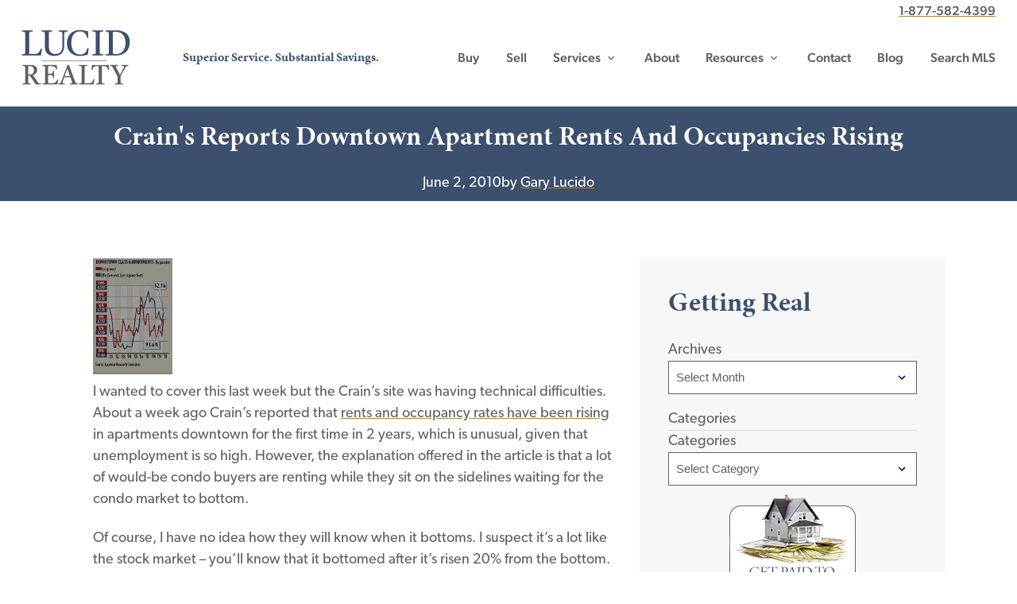

--- FILE ---
content_type: text/html; charset=UTF-8
request_url: https://lucidrealty.com/crains-reports-downtown-apartment-rents-and-occupancies-rising/
body_size: 25522
content:
<!doctype html>
<html lang="en-US" prefix="og: https://ogp.me/ns#">
<head>
	<meta charset="UTF-8">
<script type="text/javascript">
/* <![CDATA[ */
var gform;gform||(document.addEventListener("gform_main_scripts_loaded",function(){gform.scriptsLoaded=!0}),document.addEventListener("gform/theme/scripts_loaded",function(){gform.themeScriptsLoaded=!0}),window.addEventListener("DOMContentLoaded",function(){gform.domLoaded=!0}),gform={domLoaded:!1,scriptsLoaded:!1,themeScriptsLoaded:!1,isFormEditor:()=>"function"==typeof InitializeEditor,callIfLoaded:function(o){return!(!gform.domLoaded||!gform.scriptsLoaded||!gform.themeScriptsLoaded&&!gform.isFormEditor()||(gform.isFormEditor()&&console.warn("The use of gform.initializeOnLoaded() is deprecated in the form editor context and will be removed in Gravity Forms 3.1."),o(),0))},initializeOnLoaded:function(o){gform.callIfLoaded(o)||(document.addEventListener("gform_main_scripts_loaded",()=>{gform.scriptsLoaded=!0,gform.callIfLoaded(o)}),document.addEventListener("gform/theme/scripts_loaded",()=>{gform.themeScriptsLoaded=!0,gform.callIfLoaded(o)}),window.addEventListener("DOMContentLoaded",()=>{gform.domLoaded=!0,gform.callIfLoaded(o)}))},hooks:{action:{},filter:{}},addAction:function(o,r,e,t){gform.addHook("action",o,r,e,t)},addFilter:function(o,r,e,t){gform.addHook("filter",o,r,e,t)},doAction:function(o){gform.doHook("action",o,arguments)},applyFilters:function(o){return gform.doHook("filter",o,arguments)},removeAction:function(o,r){gform.removeHook("action",o,r)},removeFilter:function(o,r,e){gform.removeHook("filter",o,r,e)},addHook:function(o,r,e,t,n){null==gform.hooks[o][r]&&(gform.hooks[o][r]=[]);var d=gform.hooks[o][r];null==n&&(n=r+"_"+d.length),gform.hooks[o][r].push({tag:n,callable:e,priority:t=null==t?10:t})},doHook:function(r,o,e){var t;if(e=Array.prototype.slice.call(e,1),null!=gform.hooks[r][o]&&((o=gform.hooks[r][o]).sort(function(o,r){return o.priority-r.priority}),o.forEach(function(o){"function"!=typeof(t=o.callable)&&(t=window[t]),"action"==r?t.apply(null,e):e[0]=t.apply(null,e)})),"filter"==r)return e[0]},removeHook:function(o,r,t,n){var e;null!=gform.hooks[o][r]&&(e=(e=gform.hooks[o][r]).filter(function(o,r,e){return!!(null!=n&&n!=o.tag||null!=t&&t!=o.priority)}),gform.hooks[o][r]=e)}});
/* ]]> */
</script>

	<meta name="viewport" content="width=device-width, initial-scale=1">
	<link rel="profile" href="https://gmpg.org/xfn/11">

	<link rel="apple-touch-icon" sizes="180x180" href="/apple-touch-icon.png">
  <link rel="icon" type="image/png" sizes="32x32" href="/favicon-32x32.png">
  <link rel="icon" type="image/png" sizes="16x16" href="/favicon-16x16.png">
  <link rel="manifest" href="/site.webmanifest">
  <link rel="mask-icon" href="/safari-pinned-tab.svg" color="#3c4f6d">
  <meta name="msapplication-TileColor" content="#2b5797">
  <meta name="theme-color" content="#ffffff">
		<!-- Google Tag Manager -->
	<script>(function(w,d,s,l,i){w[l]=w[l]||[];w[l].push({'gtm.start':
	new Date().getTime(),event:'gtm.js'});var f=d.getElementsByTagName(s)[0],
	j=d.createElement(s),dl=l!='dataLayer'?'&l='+l:'';j.async=true;j.src=
	'https://www.googletagmanager.com/gtm.js?id='+i+dl;f.parentNode.insertBefore(j,f);
	})(window,document,'script','dataLayer','GTM-KQKGWPL');</script>
	<!-- End Google Tag Manager -->
            <script data-no-defer="1" data-ezscrex="false" data-cfasync="false" data-pagespeed-no-defer data-cookieconsent="ignore">
                var ctPublicFunctions = {"_ajax_nonce":"da742eaee5","_rest_nonce":"54a49cafa7","_ajax_url":"\/wp-admin\/admin-ajax.php","_rest_url":"https:\/\/lucidrealty.com\/wp-json\/","data__cookies_type":"none","data__ajax_type":"rest","data__bot_detector_enabled":0,"data__frontend_data_log_enabled":1,"cookiePrefix":"","wprocket_detected":true,"host_url":"lucidrealty.com","text__ee_click_to_select":"Click to select the whole data","text__ee_original_email":"The complete one is","text__ee_got_it":"Got it","text__ee_blocked":"Blocked","text__ee_cannot_connect":"Cannot connect","text__ee_cannot_decode":"Can not decode email. Unknown reason","text__ee_email_decoder":"CleanTalk email decoder","text__ee_wait_for_decoding":"The magic is on the way!","text__ee_decoding_process":"Please wait a few seconds while we decode the contact data."}
            </script>
        
            <script data-no-defer="1" data-ezscrex="false" data-cfasync="false" data-pagespeed-no-defer data-cookieconsent="ignore">
                var ctPublic = {"_ajax_nonce":"da742eaee5","settings__forms__check_internal":"0","settings__forms__check_external":"0","settings__forms__force_protection":0,"settings__forms__search_test":"1","settings__forms__wc_add_to_cart":"0","settings__data__bot_detector_enabled":0,"settings__sfw__anti_crawler":0,"blog_home":"https:\/\/lucidrealty.com\/","pixel__setting":"3","pixel__enabled":true,"pixel__url":"https:\/\/moderate9-v4.cleantalk.org\/pixel\/2786bbf363d411af5ac020c43e577ec0.gif","data__email_check_before_post":"1","data__email_check_exist_post":0,"data__cookies_type":"none","data__key_is_ok":true,"data__visible_fields_required":true,"wl_brandname":"Anti-Spam by CleanTalk","wl_brandname_short":"CleanTalk","ct_checkjs_key":"af8c926850e0cbf74fb46a1e338b1b5d97c4ece93a2c0bc9ab42c0c6d464ebe5","emailEncoderPassKey":"901ea56942789c8e5152e69ca5abf0fe","bot_detector_forms_excluded":"W10=","advancedCacheExists":true,"varnishCacheExists":false,"wc_ajax_add_to_cart":false}
            </script>
        
<!-- Search Engine Optimization by Rank Math - https://rankmath.com/ -->
<title>Crain&#039;s Reports Downtown Apartment Rents And Occupancies Rising - Lucid Realty</title>
<link data-rocket-prefetch href="https://developer.livehelpnow.net" rel="dns-prefetch">
<link data-rocket-prefetch href="https://www.google-analytics.com" rel="dns-prefetch">
<link data-rocket-prefetch href="https://www.googletagmanager.com" rel="dns-prefetch">
<link data-rocket-prefetch href="https://fonts.googleapis.com" rel="dns-prefetch">
<link data-rocket-prefetch href="https://cdn.jsdelivr.net" rel="dns-prefetch">
<link data-rocket-prefetch href="https://use.fontawesome.com" rel="dns-prefetch">
<link data-rocket-prefetch href="https://use.typekit.net" rel="dns-prefetch">
<link data-rocket-prefetch href="https://challenges.cloudflare.com" rel="dns-prefetch">
<link data-rocket-prefetch href="https://cdn.callrail.com" rel="dns-prefetch">
<link data-rocket-prefetch href="https://js.callrail.com" rel="dns-prefetch">
<link data-rocket-preload as="style" href="https://fonts.googleapis.com/css?family=Material%20Icons&#038;display=swap" rel="preload">
<link href="https://fonts.googleapis.com/css?family=Material%20Icons&#038;display=swap" media="print" onload="this.media=&#039;all&#039;" rel="stylesheet">
<noscript data-wpr-hosted-gf-parameters=""><link rel="stylesheet" href="https://fonts.googleapis.com/css?family=Material%20Icons&#038;display=swap"></noscript><link rel="preload" data-rocket-preload as="image" href="https://lucidrealty.com/wp-content/uploads/2022/10/Buy-button-2022.png" fetchpriority="high">
<meta name="description" content="I wanted to cover this last week but the Crain&#039;s site was having technical difficulties. About a week ago Crain&#039;s reported that rents and occupancy rates have"/>
<meta name="robots" content="index, follow, max-snippet:-1, max-video-preview:-1, max-image-preview:large"/>
<link rel="canonical" href="https://lucidrealty.com/crains-reports-downtown-apartment-rents-and-occupancies-rising/" />
<meta property="og:locale" content="en_US" />
<meta property="og:type" content="article" />
<meta property="og:title" content="Crain&#039;s Reports Downtown Apartment Rents And Occupancies Rising - Lucid Realty" />
<meta property="og:description" content="I wanted to cover this last week but the Crain&#039;s site was having technical difficulties. About a week ago Crain&#039;s reported that rents and occupancy rates have" />
<meta property="og:url" content="https://lucidrealty.com/crains-reports-downtown-apartment-rents-and-occupancies-rising/" />
<meta property="og:site_name" content="Lucid Realty" />
<meta property="article:author" content="https://www.facebook.com/gary.lucido/" />
<meta property="article:tag" content="apartments" />
<meta property="article:tag" content="Chicago real estate" />
<meta property="article:tag" content="condos" />
<meta property="article:tag" content="rent vs. buy" />
<meta property="article:section" content="Chicago real estate" />
<meta property="og:image" content="http://blog.lucidrealty.com/wp-content/uploads/2010/05/Crains-graph.jpg" />
<meta property="og:image:alt" content="Crain&#039;s Reports Downtown Apartment Rents And Occupancies Rising" />
<meta property="article:published_time" content="2010-06-02T00:23:06+00:00" />
<meta name="twitter:card" content="summary_large_image" />
<meta name="twitter:title" content="Crain&#039;s Reports Downtown Apartment Rents And Occupancies Rising - Lucid Realty" />
<meta name="twitter:description" content="I wanted to cover this last week but the Crain&#039;s site was having technical difficulties. About a week ago Crain&#039;s reported that rents and occupancy rates have" />
<meta name="twitter:image" content="http://blog.lucidrealty.com/wp-content/uploads/2010/05/Crains-graph.jpg" />
<meta name="twitter:label1" content="Written by" />
<meta name="twitter:data1" content="Gary Lucido" />
<meta name="twitter:label2" content="Time to read" />
<meta name="twitter:data2" content="2 minutes" />
<script type="application/ld+json" class="rank-math-schema">{"@context":"https://schema.org","@graph":[{"@type":["Organization","Person"],"@id":"https://lucidrealty.com/#person","name":"Lucid Realty","url":"https://lucidrealty.com"},{"@type":"WebSite","@id":"https://lucidrealty.com/#website","url":"https://lucidrealty.com","name":"Lucid Realty","publisher":{"@id":"https://lucidrealty.com/#person"},"inLanguage":"en-US"},{"@type":"ImageObject","@id":"http://blog.lucidrealty.com/wp-content/uploads/2010/05/Crains-graph.jpg","url":"http://blog.lucidrealty.com/wp-content/uploads/2010/05/Crains-graph.jpg","width":"200","height":"200","inLanguage":"en-US"},{"@type":"WebPage","@id":"https://lucidrealty.com/crains-reports-downtown-apartment-rents-and-occupancies-rising/#webpage","url":"https://lucidrealty.com/crains-reports-downtown-apartment-rents-and-occupancies-rising/","name":"Crain&#039;s Reports Downtown Apartment Rents And Occupancies Rising - Lucid Realty","datePublished":"2010-06-02T00:23:06+00:00","dateModified":"2010-06-02T00:23:06+00:00","isPartOf":{"@id":"https://lucidrealty.com/#website"},"primaryImageOfPage":{"@id":"http://blog.lucidrealty.com/wp-content/uploads/2010/05/Crains-graph.jpg"},"inLanguage":"en-US"},{"@type":"Person","@id":"https://lucidrealty.com/author/gary/","name":"Gary Lucido","url":"https://lucidrealty.com/author/gary/","image":{"@type":"ImageObject","@id":"https://secure.gravatar.com/avatar/0bf93d889dbaf9d5986376df58976f8845f368cf01b38b16d10168008ba9f18f?s=96&amp;d=mm&amp;r=g","url":"https://secure.gravatar.com/avatar/0bf93d889dbaf9d5986376df58976f8845f368cf01b38b16d10168008ba9f18f?s=96&amp;d=mm&amp;r=g","caption":"Gary Lucido","inLanguage":"en-US"},"sameAs":["http://www.lucidrealty.com","https://www.facebook.com/gary.lucido/"]},{"@type":"BlogPosting","headline":"Crain&#039;s Reports Downtown Apartment Rents And Occupancies Rising - Lucid Realty","datePublished":"2010-06-02T00:23:06+00:00","dateModified":"2010-06-02T00:23:06+00:00","articleSection":"Chicago real estate, Condos, Renting","author":{"@id":"https://lucidrealty.com/author/gary/","name":"Gary Lucido"},"publisher":{"@id":"https://lucidrealty.com/#person"},"description":"I wanted to cover this last week but the Crain&#039;s site was having technical difficulties. About a week ago Crain&#039;s reported that rents and occupancy rates have","name":"Crain&#039;s Reports Downtown Apartment Rents And Occupancies Rising - Lucid Realty","@id":"https://lucidrealty.com/crains-reports-downtown-apartment-rents-and-occupancies-rising/#richSnippet","isPartOf":{"@id":"https://lucidrealty.com/crains-reports-downtown-apartment-rents-and-occupancies-rising/#webpage"},"image":{"@id":"http://blog.lucidrealty.com/wp-content/uploads/2010/05/Crains-graph.jpg"},"inLanguage":"en-US","mainEntityOfPage":{"@id":"https://lucidrealty.com/crains-reports-downtown-apartment-rents-and-occupancies-rising/#webpage"}}]}</script>
<!-- /Rank Math WordPress SEO plugin -->

<link rel='dns-prefetch' href='//cdn.jsdelivr.net' />
<link rel='dns-prefetch' href='//use.fontawesome.com' />
<link rel='dns-prefetch' href='//fonts.googleapis.com' />
<link rel='dns-prefetch' href='//use.typekit.net' />
<link href='https://fonts.gstatic.com' crossorigin rel='preconnect' />
<link rel="alternate" type="application/rss+xml" title="Lucid Realty &raquo; Feed" href="https://lucidrealty.com/feed/" />
<link rel="alternate" type="application/rss+xml" title="Lucid Realty &raquo; Comments Feed" href="https://lucidrealty.com/comments/feed/" />
<link rel="alternate" type="application/rss+xml" title="Lucid Realty &raquo; Crain&#039;s Reports Downtown Apartment Rents And Occupancies Rising Comments Feed" href="https://lucidrealty.com/crains-reports-downtown-apartment-rents-and-occupancies-rising/feed/" />
<link rel="alternate" title="oEmbed (JSON)" type="application/json+oembed" href="https://lucidrealty.com/wp-json/oembed/1.0/embed?url=https%3A%2F%2Flucidrealty.com%2Fcrains-reports-downtown-apartment-rents-and-occupancies-rising%2F" />
<link rel="alternate" title="oEmbed (XML)" type="text/xml+oembed" href="https://lucidrealty.com/wp-json/oembed/1.0/embed?url=https%3A%2F%2Flucidrealty.com%2Fcrains-reports-downtown-apartment-rents-and-occupancies-rising%2F&#038;format=xml" />
<style id='wp-img-auto-sizes-contain-inline-css' type='text/css'>
img:is([sizes=auto i],[sizes^="auto," i]){contain-intrinsic-size:3000px 1500px}
/*# sourceURL=wp-img-auto-sizes-contain-inline-css */
</style>
<link rel='stylesheet' id='css-accordion-block-css-css' href='https://lucidrealty.com/wp-content/plugins/css-accordion-block/accordion-block.css?ver=1622658344' type='text/css' media='all' />
<style id='wp-emoji-styles-inline-css' type='text/css'>

	img.wp-smiley, img.emoji {
		display: inline !important;
		border: none !important;
		box-shadow: none !important;
		height: 1em !important;
		width: 1em !important;
		margin: 0 0.07em !important;
		vertical-align: -0.1em !important;
		background: none !important;
		padding: 0 !important;
	}
/*# sourceURL=wp-emoji-styles-inline-css */
</style>
<style id='wp-block-library-inline-css' type='text/css'>
:root{--wp-block-synced-color:#7a00df;--wp-block-synced-color--rgb:122,0,223;--wp-bound-block-color:var(--wp-block-synced-color);--wp-editor-canvas-background:#ddd;--wp-admin-theme-color:#007cba;--wp-admin-theme-color--rgb:0,124,186;--wp-admin-theme-color-darker-10:#006ba1;--wp-admin-theme-color-darker-10--rgb:0,107,160.5;--wp-admin-theme-color-darker-20:#005a87;--wp-admin-theme-color-darker-20--rgb:0,90,135;--wp-admin-border-width-focus:2px}@media (min-resolution:192dpi){:root{--wp-admin-border-width-focus:1.5px}}.wp-element-button{cursor:pointer}:root .has-very-light-gray-background-color{background-color:#eee}:root .has-very-dark-gray-background-color{background-color:#313131}:root .has-very-light-gray-color{color:#eee}:root .has-very-dark-gray-color{color:#313131}:root .has-vivid-green-cyan-to-vivid-cyan-blue-gradient-background{background:linear-gradient(135deg,#00d084,#0693e3)}:root .has-purple-crush-gradient-background{background:linear-gradient(135deg,#34e2e4,#4721fb 50%,#ab1dfe)}:root .has-hazy-dawn-gradient-background{background:linear-gradient(135deg,#faaca8,#dad0ec)}:root .has-subdued-olive-gradient-background{background:linear-gradient(135deg,#fafae1,#67a671)}:root .has-atomic-cream-gradient-background{background:linear-gradient(135deg,#fdd79a,#004a59)}:root .has-nightshade-gradient-background{background:linear-gradient(135deg,#330968,#31cdcf)}:root .has-midnight-gradient-background{background:linear-gradient(135deg,#020381,#2874fc)}:root{--wp--preset--font-size--normal:16px;--wp--preset--font-size--huge:42px}.has-regular-font-size{font-size:1em}.has-larger-font-size{font-size:2.625em}.has-normal-font-size{font-size:var(--wp--preset--font-size--normal)}.has-huge-font-size{font-size:var(--wp--preset--font-size--huge)}.has-text-align-center{text-align:center}.has-text-align-left{text-align:left}.has-text-align-right{text-align:right}.has-fit-text{white-space:nowrap!important}#end-resizable-editor-section{display:none}.aligncenter{clear:both}.items-justified-left{justify-content:flex-start}.items-justified-center{justify-content:center}.items-justified-right{justify-content:flex-end}.items-justified-space-between{justify-content:space-between}.screen-reader-text{border:0;clip-path:inset(50%);height:1px;margin:-1px;overflow:hidden;padding:0;position:absolute;width:1px;word-wrap:normal!important}.screen-reader-text:focus{background-color:#ddd;clip-path:none;color:#444;display:block;font-size:1em;height:auto;left:5px;line-height:normal;padding:15px 23px 14px;text-decoration:none;top:5px;width:auto;z-index:100000}html :where(.has-border-color){border-style:solid}html :where([style*=border-top-color]){border-top-style:solid}html :where([style*=border-right-color]){border-right-style:solid}html :where([style*=border-bottom-color]){border-bottom-style:solid}html :where([style*=border-left-color]){border-left-style:solid}html :where([style*=border-width]){border-style:solid}html :where([style*=border-top-width]){border-top-style:solid}html :where([style*=border-right-width]){border-right-style:solid}html :where([style*=border-bottom-width]){border-bottom-style:solid}html :where([style*=border-left-width]){border-left-style:solid}html :where(img[class*=wp-image-]){height:auto;max-width:100%}:where(figure){margin:0 0 1em}html :where(.is-position-sticky){--wp-admin--admin-bar--position-offset:var(--wp-admin--admin-bar--height,0px)}@media screen and (max-width:600px){html :where(.is-position-sticky){--wp-admin--admin-bar--position-offset:0px}}

/*# sourceURL=wp-block-library-inline-css */
</style><style id='wp-block-archives-inline-css' type='text/css'>
.wp-block-archives{box-sizing:border-box}.wp-block-archives-dropdown label{display:block}
/*# sourceURL=https://lucidrealty.com/wp-includes/blocks/archives/style.min.css */
</style>
<style id='wp-block-categories-inline-css' type='text/css'>
.wp-block-categories{box-sizing:border-box}.wp-block-categories.alignleft{margin-right:2em}.wp-block-categories.alignright{margin-left:2em}.wp-block-categories.wp-block-categories-dropdown.aligncenter{text-align:center}.wp-block-categories .wp-block-categories__label{display:block;width:100%}
/*# sourceURL=https://lucidrealty.com/wp-includes/blocks/categories/style.min.css */
</style>
<style id='wp-block-heading-inline-css' type='text/css'>
h1:where(.wp-block-heading).has-background,h2:where(.wp-block-heading).has-background,h3:where(.wp-block-heading).has-background,h4:where(.wp-block-heading).has-background,h5:where(.wp-block-heading).has-background,h6:where(.wp-block-heading).has-background{padding:1.25em 2.375em}h1.has-text-align-left[style*=writing-mode]:where([style*=vertical-lr]),h1.has-text-align-right[style*=writing-mode]:where([style*=vertical-rl]),h2.has-text-align-left[style*=writing-mode]:where([style*=vertical-lr]),h2.has-text-align-right[style*=writing-mode]:where([style*=vertical-rl]),h3.has-text-align-left[style*=writing-mode]:where([style*=vertical-lr]),h3.has-text-align-right[style*=writing-mode]:where([style*=vertical-rl]),h4.has-text-align-left[style*=writing-mode]:where([style*=vertical-lr]),h4.has-text-align-right[style*=writing-mode]:where([style*=vertical-rl]),h5.has-text-align-left[style*=writing-mode]:where([style*=vertical-lr]),h5.has-text-align-right[style*=writing-mode]:where([style*=vertical-rl]),h6.has-text-align-left[style*=writing-mode]:where([style*=vertical-lr]),h6.has-text-align-right[style*=writing-mode]:where([style*=vertical-rl]){rotate:180deg}
/*# sourceURL=https://lucidrealty.com/wp-includes/blocks/heading/style.min.css */
</style>
<style id='wp-block-image-inline-css' type='text/css'>
.wp-block-image>a,.wp-block-image>figure>a{display:inline-block}.wp-block-image img{box-sizing:border-box;height:auto;max-width:100%;vertical-align:bottom}@media not (prefers-reduced-motion){.wp-block-image img.hide{visibility:hidden}.wp-block-image img.show{animation:show-content-image .4s}}.wp-block-image[style*=border-radius] img,.wp-block-image[style*=border-radius]>a{border-radius:inherit}.wp-block-image.has-custom-border img{box-sizing:border-box}.wp-block-image.aligncenter{text-align:center}.wp-block-image.alignfull>a,.wp-block-image.alignwide>a{width:100%}.wp-block-image.alignfull img,.wp-block-image.alignwide img{height:auto;width:100%}.wp-block-image .aligncenter,.wp-block-image .alignleft,.wp-block-image .alignright,.wp-block-image.aligncenter,.wp-block-image.alignleft,.wp-block-image.alignright{display:table}.wp-block-image .aligncenter>figcaption,.wp-block-image .alignleft>figcaption,.wp-block-image .alignright>figcaption,.wp-block-image.aligncenter>figcaption,.wp-block-image.alignleft>figcaption,.wp-block-image.alignright>figcaption{caption-side:bottom;display:table-caption}.wp-block-image .alignleft{float:left;margin:.5em 1em .5em 0}.wp-block-image .alignright{float:right;margin:.5em 0 .5em 1em}.wp-block-image .aligncenter{margin-left:auto;margin-right:auto}.wp-block-image :where(figcaption){margin-bottom:1em;margin-top:.5em}.wp-block-image.is-style-circle-mask img{border-radius:9999px}@supports ((-webkit-mask-image:none) or (mask-image:none)) or (-webkit-mask-image:none){.wp-block-image.is-style-circle-mask img{border-radius:0;-webkit-mask-image:url('data:image/svg+xml;utf8,<svg viewBox="0 0 100 100" xmlns="http://www.w3.org/2000/svg"><circle cx="50" cy="50" r="50"/></svg>');mask-image:url('data:image/svg+xml;utf8,<svg viewBox="0 0 100 100" xmlns="http://www.w3.org/2000/svg"><circle cx="50" cy="50" r="50"/></svg>');mask-mode:alpha;-webkit-mask-position:center;mask-position:center;-webkit-mask-repeat:no-repeat;mask-repeat:no-repeat;-webkit-mask-size:contain;mask-size:contain}}:root :where(.wp-block-image.is-style-rounded img,.wp-block-image .is-style-rounded img){border-radius:9999px}.wp-block-image figure{margin:0}.wp-lightbox-container{display:flex;flex-direction:column;position:relative}.wp-lightbox-container img{cursor:zoom-in}.wp-lightbox-container img:hover+button{opacity:1}.wp-lightbox-container button{align-items:center;backdrop-filter:blur(16px) saturate(180%);background-color:#5a5a5a40;border:none;border-radius:4px;cursor:zoom-in;display:flex;height:20px;justify-content:center;opacity:0;padding:0;position:absolute;right:16px;text-align:center;top:16px;width:20px;z-index:100}@media not (prefers-reduced-motion){.wp-lightbox-container button{transition:opacity .2s ease}}.wp-lightbox-container button:focus-visible{outline:3px auto #5a5a5a40;outline:3px auto -webkit-focus-ring-color;outline-offset:3px}.wp-lightbox-container button:hover{cursor:pointer;opacity:1}.wp-lightbox-container button:focus{opacity:1}.wp-lightbox-container button:focus,.wp-lightbox-container button:hover,.wp-lightbox-container button:not(:hover):not(:active):not(.has-background){background-color:#5a5a5a40;border:none}.wp-lightbox-overlay{box-sizing:border-box;cursor:zoom-out;height:100vh;left:0;overflow:hidden;position:fixed;top:0;visibility:hidden;width:100%;z-index:100000}.wp-lightbox-overlay .close-button{align-items:center;cursor:pointer;display:flex;justify-content:center;min-height:40px;min-width:40px;padding:0;position:absolute;right:calc(env(safe-area-inset-right) + 16px);top:calc(env(safe-area-inset-top) + 16px);z-index:5000000}.wp-lightbox-overlay .close-button:focus,.wp-lightbox-overlay .close-button:hover,.wp-lightbox-overlay .close-button:not(:hover):not(:active):not(.has-background){background:none;border:none}.wp-lightbox-overlay .lightbox-image-container{height:var(--wp--lightbox-container-height);left:50%;overflow:hidden;position:absolute;top:50%;transform:translate(-50%,-50%);transform-origin:top left;width:var(--wp--lightbox-container-width);z-index:9999999999}.wp-lightbox-overlay .wp-block-image{align-items:center;box-sizing:border-box;display:flex;height:100%;justify-content:center;margin:0;position:relative;transform-origin:0 0;width:100%;z-index:3000000}.wp-lightbox-overlay .wp-block-image img{height:var(--wp--lightbox-image-height);min-height:var(--wp--lightbox-image-height);min-width:var(--wp--lightbox-image-width);width:var(--wp--lightbox-image-width)}.wp-lightbox-overlay .wp-block-image figcaption{display:none}.wp-lightbox-overlay button{background:none;border:none}.wp-lightbox-overlay .scrim{background-color:#fff;height:100%;opacity:.9;position:absolute;width:100%;z-index:2000000}.wp-lightbox-overlay.active{visibility:visible}@media not (prefers-reduced-motion){.wp-lightbox-overlay.active{animation:turn-on-visibility .25s both}.wp-lightbox-overlay.active img{animation:turn-on-visibility .35s both}.wp-lightbox-overlay.show-closing-animation:not(.active){animation:turn-off-visibility .35s both}.wp-lightbox-overlay.show-closing-animation:not(.active) img{animation:turn-off-visibility .25s both}.wp-lightbox-overlay.zoom.active{animation:none;opacity:1;visibility:visible}.wp-lightbox-overlay.zoom.active .lightbox-image-container{animation:lightbox-zoom-in .4s}.wp-lightbox-overlay.zoom.active .lightbox-image-container img{animation:none}.wp-lightbox-overlay.zoom.active .scrim{animation:turn-on-visibility .4s forwards}.wp-lightbox-overlay.zoom.show-closing-animation:not(.active){animation:none}.wp-lightbox-overlay.zoom.show-closing-animation:not(.active) .lightbox-image-container{animation:lightbox-zoom-out .4s}.wp-lightbox-overlay.zoom.show-closing-animation:not(.active) .lightbox-image-container img{animation:none}.wp-lightbox-overlay.zoom.show-closing-animation:not(.active) .scrim{animation:turn-off-visibility .4s forwards}}@keyframes show-content-image{0%{visibility:hidden}99%{visibility:hidden}to{visibility:visible}}@keyframes turn-on-visibility{0%{opacity:0}to{opacity:1}}@keyframes turn-off-visibility{0%{opacity:1;visibility:visible}99%{opacity:0;visibility:visible}to{opacity:0;visibility:hidden}}@keyframes lightbox-zoom-in{0%{transform:translate(calc((-100vw + var(--wp--lightbox-scrollbar-width))/2 + var(--wp--lightbox-initial-left-position)),calc(-50vh + var(--wp--lightbox-initial-top-position))) scale(var(--wp--lightbox-scale))}to{transform:translate(-50%,-50%) scale(1)}}@keyframes lightbox-zoom-out{0%{transform:translate(-50%,-50%) scale(1);visibility:visible}99%{visibility:visible}to{transform:translate(calc((-100vw + var(--wp--lightbox-scrollbar-width))/2 + var(--wp--lightbox-initial-left-position)),calc(-50vh + var(--wp--lightbox-initial-top-position))) scale(var(--wp--lightbox-scale));visibility:hidden}}
/*# sourceURL=https://lucidrealty.com/wp-includes/blocks/image/style.min.css */
</style>
<style id='global-styles-inline-css' type='text/css'>
:root{--wp--preset--aspect-ratio--square: 1;--wp--preset--aspect-ratio--4-3: 4/3;--wp--preset--aspect-ratio--3-4: 3/4;--wp--preset--aspect-ratio--3-2: 3/2;--wp--preset--aspect-ratio--2-3: 2/3;--wp--preset--aspect-ratio--16-9: 16/9;--wp--preset--aspect-ratio--9-16: 9/16;--wp--preset--color--black: #000000;--wp--preset--color--cyan-bluish-gray: #abb8c3;--wp--preset--color--white: #ffffff;--wp--preset--color--pale-pink: #f78da7;--wp--preset--color--vivid-red: #cf2e2e;--wp--preset--color--luminous-vivid-orange: #ff6900;--wp--preset--color--luminous-vivid-amber: #fcb900;--wp--preset--color--light-green-cyan: #7bdcb5;--wp--preset--color--vivid-green-cyan: #00d084;--wp--preset--color--pale-cyan-blue: #8ed1fc;--wp--preset--color--vivid-cyan-blue: #0693e3;--wp--preset--color--vivid-purple: #9b51e0;--wp--preset--gradient--vivid-cyan-blue-to-vivid-purple: linear-gradient(135deg,rgb(6,147,227) 0%,rgb(155,81,224) 100%);--wp--preset--gradient--light-green-cyan-to-vivid-green-cyan: linear-gradient(135deg,rgb(122,220,180) 0%,rgb(0,208,130) 100%);--wp--preset--gradient--luminous-vivid-amber-to-luminous-vivid-orange: linear-gradient(135deg,rgb(252,185,0) 0%,rgb(255,105,0) 100%);--wp--preset--gradient--luminous-vivid-orange-to-vivid-red: linear-gradient(135deg,rgb(255,105,0) 0%,rgb(207,46,46) 100%);--wp--preset--gradient--very-light-gray-to-cyan-bluish-gray: linear-gradient(135deg,rgb(238,238,238) 0%,rgb(169,184,195) 100%);--wp--preset--gradient--cool-to-warm-spectrum: linear-gradient(135deg,rgb(74,234,220) 0%,rgb(151,120,209) 20%,rgb(207,42,186) 40%,rgb(238,44,130) 60%,rgb(251,105,98) 80%,rgb(254,248,76) 100%);--wp--preset--gradient--blush-light-purple: linear-gradient(135deg,rgb(255,206,236) 0%,rgb(152,150,240) 100%);--wp--preset--gradient--blush-bordeaux: linear-gradient(135deg,rgb(254,205,165) 0%,rgb(254,45,45) 50%,rgb(107,0,62) 100%);--wp--preset--gradient--luminous-dusk: linear-gradient(135deg,rgb(255,203,112) 0%,rgb(199,81,192) 50%,rgb(65,88,208) 100%);--wp--preset--gradient--pale-ocean: linear-gradient(135deg,rgb(255,245,203) 0%,rgb(182,227,212) 50%,rgb(51,167,181) 100%);--wp--preset--gradient--electric-grass: linear-gradient(135deg,rgb(202,248,128) 0%,rgb(113,206,126) 100%);--wp--preset--gradient--midnight: linear-gradient(135deg,rgb(2,3,129) 0%,rgb(40,116,252) 100%);--wp--preset--font-size--small: 13px;--wp--preset--font-size--medium: 20px;--wp--preset--font-size--large: 36px;--wp--preset--font-size--x-large: 42px;--wp--preset--spacing--20: 0.44rem;--wp--preset--spacing--30: 0.67rem;--wp--preset--spacing--40: 1rem;--wp--preset--spacing--50: 1.5rem;--wp--preset--spacing--60: 2.25rem;--wp--preset--spacing--70: 3.38rem;--wp--preset--spacing--80: 5.06rem;--wp--preset--shadow--natural: 6px 6px 9px rgba(0, 0, 0, 0.2);--wp--preset--shadow--deep: 12px 12px 50px rgba(0, 0, 0, 0.4);--wp--preset--shadow--sharp: 6px 6px 0px rgba(0, 0, 0, 0.2);--wp--preset--shadow--outlined: 6px 6px 0px -3px rgb(255, 255, 255), 6px 6px rgb(0, 0, 0);--wp--preset--shadow--crisp: 6px 6px 0px rgb(0, 0, 0);}:where(.is-layout-flex){gap: 0.5em;}:where(.is-layout-grid){gap: 0.5em;}body .is-layout-flex{display: flex;}.is-layout-flex{flex-wrap: wrap;align-items: center;}.is-layout-flex > :is(*, div){margin: 0;}body .is-layout-grid{display: grid;}.is-layout-grid > :is(*, div){margin: 0;}:where(.wp-block-columns.is-layout-flex){gap: 2em;}:where(.wp-block-columns.is-layout-grid){gap: 2em;}:where(.wp-block-post-template.is-layout-flex){gap: 1.25em;}:where(.wp-block-post-template.is-layout-grid){gap: 1.25em;}.has-black-color{color: var(--wp--preset--color--black) !important;}.has-cyan-bluish-gray-color{color: var(--wp--preset--color--cyan-bluish-gray) !important;}.has-white-color{color: var(--wp--preset--color--white) !important;}.has-pale-pink-color{color: var(--wp--preset--color--pale-pink) !important;}.has-vivid-red-color{color: var(--wp--preset--color--vivid-red) !important;}.has-luminous-vivid-orange-color{color: var(--wp--preset--color--luminous-vivid-orange) !important;}.has-luminous-vivid-amber-color{color: var(--wp--preset--color--luminous-vivid-amber) !important;}.has-light-green-cyan-color{color: var(--wp--preset--color--light-green-cyan) !important;}.has-vivid-green-cyan-color{color: var(--wp--preset--color--vivid-green-cyan) !important;}.has-pale-cyan-blue-color{color: var(--wp--preset--color--pale-cyan-blue) !important;}.has-vivid-cyan-blue-color{color: var(--wp--preset--color--vivid-cyan-blue) !important;}.has-vivid-purple-color{color: var(--wp--preset--color--vivid-purple) !important;}.has-black-background-color{background-color: var(--wp--preset--color--black) !important;}.has-cyan-bluish-gray-background-color{background-color: var(--wp--preset--color--cyan-bluish-gray) !important;}.has-white-background-color{background-color: var(--wp--preset--color--white) !important;}.has-pale-pink-background-color{background-color: var(--wp--preset--color--pale-pink) !important;}.has-vivid-red-background-color{background-color: var(--wp--preset--color--vivid-red) !important;}.has-luminous-vivid-orange-background-color{background-color: var(--wp--preset--color--luminous-vivid-orange) !important;}.has-luminous-vivid-amber-background-color{background-color: var(--wp--preset--color--luminous-vivid-amber) !important;}.has-light-green-cyan-background-color{background-color: var(--wp--preset--color--light-green-cyan) !important;}.has-vivid-green-cyan-background-color{background-color: var(--wp--preset--color--vivid-green-cyan) !important;}.has-pale-cyan-blue-background-color{background-color: var(--wp--preset--color--pale-cyan-blue) !important;}.has-vivid-cyan-blue-background-color{background-color: var(--wp--preset--color--vivid-cyan-blue) !important;}.has-vivid-purple-background-color{background-color: var(--wp--preset--color--vivid-purple) !important;}.has-black-border-color{border-color: var(--wp--preset--color--black) !important;}.has-cyan-bluish-gray-border-color{border-color: var(--wp--preset--color--cyan-bluish-gray) !important;}.has-white-border-color{border-color: var(--wp--preset--color--white) !important;}.has-pale-pink-border-color{border-color: var(--wp--preset--color--pale-pink) !important;}.has-vivid-red-border-color{border-color: var(--wp--preset--color--vivid-red) !important;}.has-luminous-vivid-orange-border-color{border-color: var(--wp--preset--color--luminous-vivid-orange) !important;}.has-luminous-vivid-amber-border-color{border-color: var(--wp--preset--color--luminous-vivid-amber) !important;}.has-light-green-cyan-border-color{border-color: var(--wp--preset--color--light-green-cyan) !important;}.has-vivid-green-cyan-border-color{border-color: var(--wp--preset--color--vivid-green-cyan) !important;}.has-pale-cyan-blue-border-color{border-color: var(--wp--preset--color--pale-cyan-blue) !important;}.has-vivid-cyan-blue-border-color{border-color: var(--wp--preset--color--vivid-cyan-blue) !important;}.has-vivid-purple-border-color{border-color: var(--wp--preset--color--vivid-purple) !important;}.has-vivid-cyan-blue-to-vivid-purple-gradient-background{background: var(--wp--preset--gradient--vivid-cyan-blue-to-vivid-purple) !important;}.has-light-green-cyan-to-vivid-green-cyan-gradient-background{background: var(--wp--preset--gradient--light-green-cyan-to-vivid-green-cyan) !important;}.has-luminous-vivid-amber-to-luminous-vivid-orange-gradient-background{background: var(--wp--preset--gradient--luminous-vivid-amber-to-luminous-vivid-orange) !important;}.has-luminous-vivid-orange-to-vivid-red-gradient-background{background: var(--wp--preset--gradient--luminous-vivid-orange-to-vivid-red) !important;}.has-very-light-gray-to-cyan-bluish-gray-gradient-background{background: var(--wp--preset--gradient--very-light-gray-to-cyan-bluish-gray) !important;}.has-cool-to-warm-spectrum-gradient-background{background: var(--wp--preset--gradient--cool-to-warm-spectrum) !important;}.has-blush-light-purple-gradient-background{background: var(--wp--preset--gradient--blush-light-purple) !important;}.has-blush-bordeaux-gradient-background{background: var(--wp--preset--gradient--blush-bordeaux) !important;}.has-luminous-dusk-gradient-background{background: var(--wp--preset--gradient--luminous-dusk) !important;}.has-pale-ocean-gradient-background{background: var(--wp--preset--gradient--pale-ocean) !important;}.has-electric-grass-gradient-background{background: var(--wp--preset--gradient--electric-grass) !important;}.has-midnight-gradient-background{background: var(--wp--preset--gradient--midnight) !important;}.has-small-font-size{font-size: var(--wp--preset--font-size--small) !important;}.has-medium-font-size{font-size: var(--wp--preset--font-size--medium) !important;}.has-large-font-size{font-size: var(--wp--preset--font-size--large) !important;}.has-x-large-font-size{font-size: var(--wp--preset--font-size--x-large) !important;}
/*# sourceURL=global-styles-inline-css */
</style>

<style id='classic-theme-styles-inline-css' type='text/css'>
/*! This file is auto-generated */
.wp-block-button__link{color:#fff;background-color:#32373c;border-radius:9999px;box-shadow:none;text-decoration:none;padding:calc(.667em + 2px) calc(1.333em + 2px);font-size:1.125em}.wp-block-file__button{background:#32373c;color:#fff;text-decoration:none}
/*# sourceURL=/wp-includes/css/classic-themes.min.css */
</style>
<link rel='stylesheet' id='cleantalk-public-css-css' href='https://lucidrealty.com/wp-content/plugins/cleantalk-spam-protect/css/cleantalk-public.min.css?ver=6.70.1_1768513384' type='text/css' media='all' />
<link rel='stylesheet' id='cleantalk-email-decoder-css-css' href='https://lucidrealty.com/wp-content/plugins/cleantalk-spam-protect/css/cleantalk-email-decoder.min.css?ver=6.70.1_1768513384' type='text/css' media='all' />
<link rel='stylesheet' id='chicago-parent-style-css' href='https://lucidrealty.com/wp-content/themes/chicago-1924/style.css?ver=6.9' type='text/css' media='all' />
<link rel='stylesheet' id='chicago-custom-style-css' href='https://lucidrealty.com/wp-content/themes/chicago-1924/chicago_custom.css?ver=6.9' type='text/css' media='all' />
<link rel='stylesheet' id='chicago-menu-style-css' href='https://lucidrealty.com/wp-content/themes/chicago-1924/chicago_menu.css?ver=6.9' type='text/css' media='all' />
<link rel='stylesheet' id='chicago-1924-style-css' href='https://lucidrealty.com/wp-content/themes/lucid-realty-2021-ct/style.css?ver=1769327258' type='text/css' media='all' />
<link rel='stylesheet' id='children-slick-css-css' href='https://cdn.jsdelivr.net/npm/slick-carousel@1.8.1/slick/slick.css?ver=6.9' type='text/css' media='all' />
<link rel='stylesheet' id='chicago-fontawesome-fonts-css' href='https://use.fontawesome.com/releases/v5.6.1/css/all.css?ver=6.9' type='text/css' media='all' integrity='sha384-gfdkjb5BdAXd+lj+gudLWI+BXq4IuLW5IT+brZEZsLFm++aCMlF1V92rMkPaX4PP' crossorigin='anonymous' />

<link rel='stylesheet' id='chicago-typekit-fonts-css' href='https://use.typekit.net/ras7kkr.css?ver=6.9' type='text/css' media='all' />
<link rel='stylesheet' id='chicago-lucid-middle-css' href='https://lucidrealty.com/wp-content/themes/lucid-realty-2021-ct/769up.css?ver=6.9' type='text/css' media='all and (min-width: 769px)' />
<link rel='stylesheet' id='chicago-lucid-wide-css' href='https://lucidrealty.com/wp-content/themes/lucid-realty-2021-ct/1220up.css?ver=6.9' type='text/css' media='all and  (min-width:1220px)' />
<script type="text/javascript" src="https://lucidrealty.com/wp-includes/js/jquery/jquery.min.js?ver=3.7.1" id="jquery-core-js"></script>
<script type="text/javascript" src="https://lucidrealty.com/wp-includes/js/jquery/jquery-migrate.min.js?ver=3.4.1" id="jquery-migrate-js"></script>
<script type="text/javascript" src="https://lucidrealty.com/wp-content/plugins/css-accordion-block/accordion-block.js?ver=1622658344" id="css-accordion-block-js-js"></script>
<script type="text/javascript" src="https://lucidrealty.com/wp-content/plugins/cleantalk-spam-protect/js/apbct-public-bundle_gathering.min.js?ver=6.70.1_1768513384" id="apbct-public-bundle_gathering.min-js-js"></script>
<script type="text/javascript" src="https://lucidrealty.com/wp-content/themes/chicago-1924/chicago_customjs.js?ver=6.9" id="chicago-custom-js-js"></script>
<script type="text/javascript" id="chicago-menu-ui-js-before">
/* <![CDATA[ */
/* <![CDATA[ */var menuSettings = {"hasThumbMenu":true,"useHover":true,"mobileBreak":768,"middleBreak":1050}/* ]]]]><![CDATA[> */
//# sourceURL=chicago-menu-ui-js-before
/* ]]> */
</script>
<script type="text/javascript" src="https://lucidrealty.com/wp-content/themes/chicago-1924/chicago_menu_ui.js?ver=6.9" id="chicago-menu-ui-js"></script>
<script type="text/javascript" src="//cdn.jsdelivr.net/npm/slick-carousel@1.8.1/slick/slick.min.js?ver=6.9" id="slick-js-js"></script>
<script type="text/javascript" src="https://lucidrealty.com/wp-includes/js/jquery/ui/core.min.js?ver=1.13.3" id="jquery-ui-core-js"></script>
<script type="text/javascript" src="https://lucidrealty.com/wp-includes/js/jquery/ui/mouse.min.js?ver=1.13.3" id="jquery-ui-mouse-js"></script>
<script type="text/javascript" src="https://lucidrealty.com/wp-includes/js/jquery/ui/slider.min.js?ver=1.13.3" id="jquery-ui-slider-js"></script>
<script type="text/javascript" src="https://lucidrealty.com/wp-content/themes/lucid-realty-2021-ct/lucid-realty_custom_scripts.js?ver=6.9" id="lucid-custom-js-js"></script>
<link rel="https://api.w.org/" href="https://lucidrealty.com/wp-json/" /><link rel="alternate" title="JSON" type="application/json" href="https://lucidrealty.com/wp-json/wp/v2/posts/44" /><link rel="EditURI" type="application/rsd+xml" title="RSD" href="https://lucidrealty.com/xmlrpc.php?rsd" />
<meta name="generator" content="WordPress 6.9" />
<link rel='shortlink' href='https://lucidrealty.com/?p=44' />
<!--[if lte IE 8]>
		<script type="text/javascript" />
	<![endif]-->
	<!--[if gte IE 9]>
	<![endif]-->
	<!--[if IE]>
<link id='ie-var-fix'  rel="stylesheet" href="https://lucidrealty.com/wp-content/themes/lucid-realty-2021-ct/ie_var_fix.css" type='text/css' media='all' />
	<![endif]-->

		<link id='ie-var-fix'  rel="stylesheet" href="https://lucidrealty.com/wp-content/themes/lucid-realty-2021-ct/ie_var_fix.css" type='text/css' media='all and (-ms-high-contrast: none),all and (-ms-high-contrast: active)' />
	 <link rel="dns-prefetch" href="//fonts.googleapis.com"> <link rel="dns-prefetch" href="//use.typekit.net"><style>.wrapper{max-width:1400px; } .main-width{max-width:1400px; } .content-width{max-width:1400px; } .entry-footer,.entry-content{max-width:1400px; } .main-width{max-width:1100px; }.content-width{max-width:1100px; } .entry-footer,.entry-content{max-width:1100px; }  .content-width{max-width:1100px;  } .entry-footer,.entry-content{max-width:1100px;margin:auto; } :root {
  --maxWidth: 1400px;
  --mainWidth: 1100px;
  --contentWidth: 1100px;
	 }  .custom-logo{ width:300px;; } .skip-link.screen-reader-text{ display:none;visibility:hidden; } </style><noscript><style id="rocket-lazyload-nojs-css">.rll-youtube-player, [data-lazy-src]{display:none !important;}</style></noscript><meta name="generator" content="WP Rocket 3.20.3" data-wpr-features="wpr_lazyload_images wpr_preconnect_external_domains wpr_oci wpr_image_dimensions wpr_preload_links wpr_desktop" /></head>

<body class="wp-singular post-template-default single single-post postid-44 single-format-standard wp-custom-logo wp-theme-chicago-1924 wp-child-theme-lucid-realty-2021-ct">
	<!-- Google Tag Manager (noscript) -->
	<noscript><iframe src="https://www.googletagmanager.com/ns.html?id=GTM-KQKGWPL"
	height="0" width="0" style="display:none;visibility:hidden"></iframe></noscript>
	<!-- End Google Tag Manager (noscript) -->
<div  id="page" class="site">
	<a class="skip-link screen-reader-text" href="#content">Skip to content</a>
	<header  id="masthead" class="site-header menu-left">
		<div  class="wrapper">
			<div class="header-phone-contact" style="flex-grow: 1;"><a style="align-self: flex-end;" href="tel:1-877-582-4399">1-877-582-4399</a></div>
		</div>
		<div  class="headerbar wrapper">
			<div class="site-branding">
				<a href="https://lucidrealty.com/" class="custom-logo-link" rel="home"><img width="196" height="100" src="https://lucidrealty.com/wp-content/uploads/2021/06/lucid-realty-logo.svg" class="custom-logo" alt="Lucid Realty." decoding="async" /></a>					<p class="site-title"><a href="https://lucidrealty.com/" rel="home">Lucid Realty</a></p>
										<p class="site-description">Superior Service. Substantial Savings.</p>
							</div><!-- .site-branding -->

			<nav id="site-navigation" class="main-navigation ">
				<button  class="menu-toggle" aria-controls="primary-menu" aria-expanded="false"><div id="nav-icon"><span></span><span></span><span></span><span></span></div>Menu</button>
				
				<div class="menu-primary-menu-container"><ul id="primary-menu" class="menu chicago-menu noMegaMenu "><li id="menu-item-40" class="menu-item menu-item-type-post_type menu-item-object-page menu-item-40" data-menu-content=""   data-link="https://lucidrealty.com/services/buyer-commission-rebate/"  ><a href="https://lucidrealty.com/services/buyer-commission-rebate/">Buy</a></li>
<li id="menu-item-39" class="menu-item menu-item-type-post_type menu-item-object-page menu-item-39" data-menu-content=""   data-link="https://lucidrealty.com/services/low-commission-realtors/"  ><a href="https://lucidrealty.com/services/low-commission-realtors/">Sell</a></li>
<li id="menu-item-38" class="menu-item menu-item-type-post_type menu-item-object-page menu-item-has-children menu-item-38 default-menu " data-menu-content=""   data-link="https://lucidrealty.com/services/"  ><a href="https://lucidrealty.com/services/">Services</a>
<ul class="sub-menu">
	<li id="menu-item-27091" class="menu-item menu-item-type-post_type menu-item-object-page menu-item-27091" data-menu-content=""   data-link="https://lucidrealty.com/services/chicago-real-estate-investments/"  ><a href="https://lucidrealty.com/services/chicago-real-estate-investments/">Chicago Area Real Estate Investments</a><span></span></li>
	<li id="menu-item-27092" class="menu-item menu-item-type-post_type menu-item-object-page menu-item-27092" data-menu-content=""   data-link="https://lucidrealty.com/services/chicago-relocation-realtor/"  ><a href="https://lucidrealty.com/services/chicago-relocation-realtor/">Chicago Area Relocation Services</a><span></span></li>
	<li id="menu-item-33599" class="menu-item menu-item-type-post_type menu-item-object-page menu-item-33599" data-menu-content=""   data-link="https://lucidrealty.com/services/luxury-home-sales/"  ><a href="https://lucidrealty.com/services/luxury-home-sales/">Luxury Home Sales</a><span></span></li>
</ul>
</li>
<li id="menu-item-37" class="menu-item menu-item-type-post_type menu-item-object-page menu-item-37" data-menu-content=""   data-link="https://lucidrealty.com/about-us/"  ><a href="https://lucidrealty.com/about-us/">About</a></li>
<li id="menu-item-24476" class="menu-item menu-item-type-custom menu-item-object-custom menu-item-has-children menu-item-24476 default-menu " data-menu-content=""   data-link="/resources/"  ><a href="/resources/">Resources</a>
<ul class="sub-menu">
	<li id="menu-item-24477" class="menu-item menu-item-type-post_type menu-item-object-page menu-item-24477" data-menu-content=""   data-link="https://lucidrealty.com/chicago-condominiums-directory-1-2899/"  ><a href="https://lucidrealty.com/chicago-condominiums-directory-1-2899/">Chicago Condo Directory</a><span></span></li>
</ul>
</li>
<li id="menu-item-36" class="menu-item menu-item-type-post_type menu-item-object-page menu-item-36" data-menu-content=""   data-link="https://lucidrealty.com/contact-us/"  ><a href="https://lucidrealty.com/contact-us/">Contact</a></li>
<li id="menu-item-24338" class="menu-item menu-item-type-post_type menu-item-object-page current_page_parent menu-item-24338" data-menu-content=""   data-link="https://lucidrealty.com/blog/"  ><a href="https://lucidrealty.com/blog/">Blog</a></li>
<li id="menu-item-42" class="menu-item menu-item-type-custom menu-item-object-custom menu-item-42" data-menu-content=""   data-link="/properties"  ><a href="/properties">Search MLS</a></li>
</ul></div>			</nav><!-- #site-navigation -->
				</div>
	</header><!-- #masthead -->
	<div  id="content" class="site-content ">



	<div  id="primary" class="content-area">
		<main id="main" class="site-main">
		<article id="post-44" class="post-44 post type-post status-publish format-standard hentry category-chicago-real-estate category-condos category-renting tag-apartments tag-chicago-real-estate tag-condos-2 tag-rent-vs-buy" >
	<header class="entry-header">
		<h1 class="entry-title">Crain&#039;s Reports Downtown Apartment Rents And Occupancies Rising</h1>			<div class="entry-meta">
				<span class="posted-on">  <span class="published"><time class="entry-date published updated" datetime="2010-06-02T00:23:06+00:00">June 2, 2010</time></span></span><span class="byline"> by <span class="author vcard"><a class="url fn n" href="https://lucidrealty.com/author/gary/">Gary Lucido</a></span></span>			</div><!-- .entry-meta -->
			</header><!-- .entry-header -->
	
	<div class="container">
	<div class="entry-content">
		<form mt:asset-id="158879" class="mt-enclosure mt-enclosure-image" style="display: inline;" contenteditable="false">
<div class="pkg embedded-image left" style="width: 100px;"><a rel="lightbox noopener" href="http://www.chicagobusiness.com/images/random/Chicago-Class-A-occupancy.jpg" title="Downtown Chicago rents" target="_blank"><img decoding="async" alt="Downtown Chicago rents" src="http://blog.lucidrealty.com/wp-content/uploads/2010/05/Crains-graph.jpg" class="mt-image-left" height="146" width="100" title="Crain&#039;s Reports Downtown Apartment Rents And Occupancies Rising 1"></a></div>
</form>
<p>I wanted to cover this last week but the Crain&#8217;s site was having technical difficulties. About a week ago Crain&#8217;s reported that <a href="http://www.chicagobusiness.com/cgi-bin/mag/article.pl?id=33450" target="_blank" rel="noopener">rents and occupancy rates have been rising</a> in apartments downtown for the first time in 2 years, which is unusual, given that unemployment is so high. However, the explanation offered in the article is that a lot of would-be condo buyers are renting while they sit on the sidelines waiting for the condo market to bottom. </p>
<p>Of course, I have no idea how they will know when it bottoms. I suspect it&#8217;s a lot like the stock market &#8211; you&#8217;ll know that it bottomed after it&#8217;s risen 20% from the bottom. Then you&#8217;ll say &#8220;yep, that was the bottom&#8221;. I&#8217;m making fun of myself, too, because I&#8217;ve been sitting on the sidelines waiting for the Chicago real estate market to bottom for 10 years now. Then again, I&#8217;m casually looking these days and making occasional offers. In my opinion, buying has never looked so attractive relative to renting &#8211; at least not in the last 10 years &#8211; with the perfect alignment of the <a href="http://blog.lucidrealty.com/2010/02/24/the-folly-of-timing-the-housing-market/">lowest interest rates in 50 years</a> and the lowest real estate prices in 8 &#8211; 9 years. I&#8217;ll be doing a blog post soon on the rent vs. buy decision but I digress.</p>
<p>Here are some of the more interesting highlights from the Crain&#8217;s article:</p>
<ul>
<li>Damn, the cost of living is high in this city! Renting in downtown Chicago will cost you about $2.16 per square foot per month. So it costs you about $2.16/month just to store your vacuum cleaner in the closet.</li>
<li>Demand for these expensive apartments must be pretty darn high because occupancies and rents are rising even though developers dumped 4,077 apartments on the market since the beginning of 2008 and the number of occupied apartments rose by 2,190 units in the last year alone. And, once again, with Chicago area employment at a 14 year low this is really surprising.</li>
<li>However, it&#8217;s not a wonderful life for all developers. The South Loop has an oversupply problem &#8211; not only from new construction but also from owners renting out condos that they can&#8217;t sell.</li>
</ul>
<p>But let&#8217;s put all this in perspective for a minute. If you click on that chart above you will see that there is a lot of noise in the data. These upticks are a fairly recent phenomenon and rents and occupancies are still down from their peaks in the &#8217;06 and &#8217;07 time frame.  </p>
	</div><!-- .entry-content -->
		
<aside id="secondary" class="widget-area">
	<section id="block-14" class="widget widget_block">
<h2 class="wp-block-heading">Getting Real</h2>
</section><section id="block-12" class="widget widget_block widget_archive"><div class="wp-block-archives-dropdown wp-block-archives"><label for="wp-block-archives-1" class="wp-block-archives__label">Archives</label>
		<select id="wp-block-archives-1" name="archive-dropdown">
		<option value="">Select Month</option>	<option value='https://lucidrealty.com/2025/12/'> December 2025 </option>
	<option value='https://lucidrealty.com/2025/11/'> November 2025 </option>
	<option value='https://lucidrealty.com/2023/11/'> November 2023 </option>
	<option value='https://lucidrealty.com/2023/05/'> May 2023 </option>
	<option value='https://lucidrealty.com/2023/04/'> April 2023 </option>
	<option value='https://lucidrealty.com/2023/03/'> March 2023 </option>
	<option value='https://lucidrealty.com/2023/02/'> February 2023 </option>
	<option value='https://lucidrealty.com/2023/01/'> January 2023 </option>
	<option value='https://lucidrealty.com/2022/12/'> December 2022 </option>
	<option value='https://lucidrealty.com/2022/11/'> November 2022 </option>
	<option value='https://lucidrealty.com/2022/10/'> October 2022 </option>
	<option value='https://lucidrealty.com/2022/09/'> September 2022 </option>
	<option value='https://lucidrealty.com/2022/08/'> August 2022 </option>
	<option value='https://lucidrealty.com/2022/07/'> July 2022 </option>
	<option value='https://lucidrealty.com/2022/06/'> June 2022 </option>
	<option value='https://lucidrealty.com/2022/05/'> May 2022 </option>
	<option value='https://lucidrealty.com/2022/04/'> April 2022 </option>
	<option value='https://lucidrealty.com/2022/03/'> March 2022 </option>
	<option value='https://lucidrealty.com/2022/02/'> February 2022 </option>
	<option value='https://lucidrealty.com/2022/01/'> January 2022 </option>
	<option value='https://lucidrealty.com/2021/12/'> December 2021 </option>
	<option value='https://lucidrealty.com/2021/11/'> November 2021 </option>
	<option value='https://lucidrealty.com/2021/10/'> October 2021 </option>
	<option value='https://lucidrealty.com/2021/09/'> September 2021 </option>
	<option value='https://lucidrealty.com/2021/08/'> August 2021 </option>
	<option value='https://lucidrealty.com/2021/07/'> July 2021 </option>
	<option value='https://lucidrealty.com/2021/06/'> June 2021 </option>
	<option value='https://lucidrealty.com/2021/05/'> May 2021 </option>
	<option value='https://lucidrealty.com/2021/04/'> April 2021 </option>
	<option value='https://lucidrealty.com/2021/03/'> March 2021 </option>
	<option value='https://lucidrealty.com/2021/02/'> February 2021 </option>
	<option value='https://lucidrealty.com/2021/01/'> January 2021 </option>
	<option value='https://lucidrealty.com/2020/12/'> December 2020 </option>
	<option value='https://lucidrealty.com/2020/11/'> November 2020 </option>
	<option value='https://lucidrealty.com/2020/10/'> October 2020 </option>
	<option value='https://lucidrealty.com/2020/09/'> September 2020 </option>
	<option value='https://lucidrealty.com/2020/08/'> August 2020 </option>
	<option value='https://lucidrealty.com/2020/07/'> July 2020 </option>
	<option value='https://lucidrealty.com/2020/06/'> June 2020 </option>
	<option value='https://lucidrealty.com/2020/05/'> May 2020 </option>
	<option value='https://lucidrealty.com/2020/04/'> April 2020 </option>
	<option value='https://lucidrealty.com/2020/03/'> March 2020 </option>
	<option value='https://lucidrealty.com/2020/02/'> February 2020 </option>
	<option value='https://lucidrealty.com/2020/01/'> January 2020 </option>
	<option value='https://lucidrealty.com/2019/12/'> December 2019 </option>
	<option value='https://lucidrealty.com/2019/11/'> November 2019 </option>
	<option value='https://lucidrealty.com/2019/10/'> October 2019 </option>
	<option value='https://lucidrealty.com/2019/09/'> September 2019 </option>
	<option value='https://lucidrealty.com/2019/08/'> August 2019 </option>
	<option value='https://lucidrealty.com/2019/07/'> July 2019 </option>
	<option value='https://lucidrealty.com/2019/06/'> June 2019 </option>
	<option value='https://lucidrealty.com/2019/05/'> May 2019 </option>
	<option value='https://lucidrealty.com/2019/04/'> April 2019 </option>
	<option value='https://lucidrealty.com/2019/03/'> March 2019 </option>
	<option value='https://lucidrealty.com/2019/02/'> February 2019 </option>
	<option value='https://lucidrealty.com/2019/01/'> January 2019 </option>
	<option value='https://lucidrealty.com/2018/12/'> December 2018 </option>
	<option value='https://lucidrealty.com/2018/11/'> November 2018 </option>
	<option value='https://lucidrealty.com/2018/10/'> October 2018 </option>
	<option value='https://lucidrealty.com/2018/09/'> September 2018 </option>
	<option value='https://lucidrealty.com/2018/08/'> August 2018 </option>
	<option value='https://lucidrealty.com/2018/07/'> July 2018 </option>
	<option value='https://lucidrealty.com/2018/06/'> June 2018 </option>
	<option value='https://lucidrealty.com/2018/05/'> May 2018 </option>
	<option value='https://lucidrealty.com/2018/04/'> April 2018 </option>
	<option value='https://lucidrealty.com/2018/03/'> March 2018 </option>
	<option value='https://lucidrealty.com/2018/02/'> February 2018 </option>
	<option value='https://lucidrealty.com/2018/01/'> January 2018 </option>
	<option value='https://lucidrealty.com/2017/12/'> December 2017 </option>
	<option value='https://lucidrealty.com/2017/11/'> November 2017 </option>
	<option value='https://lucidrealty.com/2017/10/'> October 2017 </option>
	<option value='https://lucidrealty.com/2017/09/'> September 2017 </option>
	<option value='https://lucidrealty.com/2017/08/'> August 2017 </option>
	<option value='https://lucidrealty.com/2017/07/'> July 2017 </option>
	<option value='https://lucidrealty.com/2017/06/'> June 2017 </option>
	<option value='https://lucidrealty.com/2017/05/'> May 2017 </option>
	<option value='https://lucidrealty.com/2017/04/'> April 2017 </option>
	<option value='https://lucidrealty.com/2017/03/'> March 2017 </option>
	<option value='https://lucidrealty.com/2017/02/'> February 2017 </option>
	<option value='https://lucidrealty.com/2017/01/'> January 2017 </option>
	<option value='https://lucidrealty.com/2016/12/'> December 2016 </option>
	<option value='https://lucidrealty.com/2016/11/'> November 2016 </option>
	<option value='https://lucidrealty.com/2016/10/'> October 2016 </option>
	<option value='https://lucidrealty.com/2016/09/'> September 2016 </option>
	<option value='https://lucidrealty.com/2016/08/'> August 2016 </option>
	<option value='https://lucidrealty.com/2016/07/'> July 2016 </option>
	<option value='https://lucidrealty.com/2016/06/'> June 2016 </option>
	<option value='https://lucidrealty.com/2016/05/'> May 2016 </option>
	<option value='https://lucidrealty.com/2016/04/'> April 2016 </option>
	<option value='https://lucidrealty.com/2016/03/'> March 2016 </option>
	<option value='https://lucidrealty.com/2016/02/'> February 2016 </option>
	<option value='https://lucidrealty.com/2016/01/'> January 2016 </option>
	<option value='https://lucidrealty.com/2015/12/'> December 2015 </option>
	<option value='https://lucidrealty.com/2015/11/'> November 2015 </option>
	<option value='https://lucidrealty.com/2015/10/'> October 2015 </option>
	<option value='https://lucidrealty.com/2015/09/'> September 2015 </option>
	<option value='https://lucidrealty.com/2015/08/'> August 2015 </option>
	<option value='https://lucidrealty.com/2015/07/'> July 2015 </option>
	<option value='https://lucidrealty.com/2015/06/'> June 2015 </option>
	<option value='https://lucidrealty.com/2015/05/'> May 2015 </option>
	<option value='https://lucidrealty.com/2015/04/'> April 2015 </option>
	<option value='https://lucidrealty.com/2015/03/'> March 2015 </option>
	<option value='https://lucidrealty.com/2015/02/'> February 2015 </option>
	<option value='https://lucidrealty.com/2015/01/'> January 2015 </option>
	<option value='https://lucidrealty.com/2014/12/'> December 2014 </option>
	<option value='https://lucidrealty.com/2014/11/'> November 2014 </option>
	<option value='https://lucidrealty.com/2014/10/'> October 2014 </option>
	<option value='https://lucidrealty.com/2014/09/'> September 2014 </option>
	<option value='https://lucidrealty.com/2014/08/'> August 2014 </option>
	<option value='https://lucidrealty.com/2014/07/'> July 2014 </option>
	<option value='https://lucidrealty.com/2014/06/'> June 2014 </option>
	<option value='https://lucidrealty.com/2014/05/'> May 2014 </option>
	<option value='https://lucidrealty.com/2014/04/'> April 2014 </option>
	<option value='https://lucidrealty.com/2014/03/'> March 2014 </option>
	<option value='https://lucidrealty.com/2014/02/'> February 2014 </option>
	<option value='https://lucidrealty.com/2014/01/'> January 2014 </option>
	<option value='https://lucidrealty.com/2013/12/'> December 2013 </option>
	<option value='https://lucidrealty.com/2013/11/'> November 2013 </option>
	<option value='https://lucidrealty.com/2013/10/'> October 2013 </option>
	<option value='https://lucidrealty.com/2013/09/'> September 2013 </option>
	<option value='https://lucidrealty.com/2013/08/'> August 2013 </option>
	<option value='https://lucidrealty.com/2013/07/'> July 2013 </option>
	<option value='https://lucidrealty.com/2013/06/'> June 2013 </option>
	<option value='https://lucidrealty.com/2013/05/'> May 2013 </option>
	<option value='https://lucidrealty.com/2013/04/'> April 2013 </option>
	<option value='https://lucidrealty.com/2013/03/'> March 2013 </option>
	<option value='https://lucidrealty.com/2013/02/'> February 2013 </option>
	<option value='https://lucidrealty.com/2013/01/'> January 2013 </option>
	<option value='https://lucidrealty.com/2012/12/'> December 2012 </option>
	<option value='https://lucidrealty.com/2012/11/'> November 2012 </option>
	<option value='https://lucidrealty.com/2012/10/'> October 2012 </option>
	<option value='https://lucidrealty.com/2012/09/'> September 2012 </option>
	<option value='https://lucidrealty.com/2012/08/'> August 2012 </option>
	<option value='https://lucidrealty.com/2012/07/'> July 2012 </option>
	<option value='https://lucidrealty.com/2012/06/'> June 2012 </option>
	<option value='https://lucidrealty.com/2012/05/'> May 2012 </option>
	<option value='https://lucidrealty.com/2012/04/'> April 2012 </option>
	<option value='https://lucidrealty.com/2012/03/'> March 2012 </option>
	<option value='https://lucidrealty.com/2012/02/'> February 2012 </option>
	<option value='https://lucidrealty.com/2012/01/'> January 2012 </option>
	<option value='https://lucidrealty.com/2011/12/'> December 2011 </option>
	<option value='https://lucidrealty.com/2011/11/'> November 2011 </option>
	<option value='https://lucidrealty.com/2011/10/'> October 2011 </option>
	<option value='https://lucidrealty.com/2011/09/'> September 2011 </option>
	<option value='https://lucidrealty.com/2011/08/'> August 2011 </option>
	<option value='https://lucidrealty.com/2011/07/'> July 2011 </option>
	<option value='https://lucidrealty.com/2011/06/'> June 2011 </option>
	<option value='https://lucidrealty.com/2011/05/'> May 2011 </option>
	<option value='https://lucidrealty.com/2011/04/'> April 2011 </option>
	<option value='https://lucidrealty.com/2011/03/'> March 2011 </option>
	<option value='https://lucidrealty.com/2011/02/'> February 2011 </option>
	<option value='https://lucidrealty.com/2011/01/'> January 2011 </option>
	<option value='https://lucidrealty.com/2010/12/'> December 2010 </option>
	<option value='https://lucidrealty.com/2010/11/'> November 2010 </option>
	<option value='https://lucidrealty.com/2010/10/'> October 2010 </option>
	<option value='https://lucidrealty.com/2010/09/'> September 2010 </option>
	<option value='https://lucidrealty.com/2010/08/'> August 2010 </option>
	<option value='https://lucidrealty.com/2010/07/'> July 2010 </option>
	<option value='https://lucidrealty.com/2010/06/'> June 2010 </option>
	<option value='https://lucidrealty.com/2010/05/'> May 2010 </option>
	<option value='https://lucidrealty.com/2010/04/'> April 2010 </option>
	<option value='https://lucidrealty.com/2010/03/'> March 2010 </option>
	<option value='https://lucidrealty.com/2010/02/'> February 2010 </option>
	<option value='https://lucidrealty.com/2010/01/'> January 2010 </option>
	<option value='https://lucidrealty.com/2009/12/'> December 2009 </option>
	<option value='https://lucidrealty.com/2009/11/'> November 2009 </option>
	<option value='https://lucidrealty.com/2009/10/'> October 2009 </option>
	<option value='https://lucidrealty.com/2009/09/'> September 2009 </option>
	<option value='https://lucidrealty.com/2009/08/'> August 2009 </option>
	<option value='https://lucidrealty.com/2009/07/'> July 2009 </option>
	<option value='https://lucidrealty.com/2009/06/'> June 2009 </option>
	<option value='https://lucidrealty.com/2009/05/'> May 2009 </option>
	<option value='https://lucidrealty.com/2009/04/'> April 2009 </option>
	<option value='https://lucidrealty.com/2009/03/'> March 2009 </option>
	<option value='https://lucidrealty.com/2009/02/'> February 2009 </option>
	<option value='https://lucidrealty.com/2009/01/'> January 2009 </option>
	<option value='https://lucidrealty.com/2008/12/'> December 2008 </option>
	<option value='https://lucidrealty.com/2008/11/'> November 2008 </option>
	<option value='https://lucidrealty.com/2008/10/'> October 2008 </option>
	<option value='https://lucidrealty.com/2008/09/'> September 2008 </option>
	<option value='https://lucidrealty.com/2008/08/'> August 2008 </option>
	<option value='https://lucidrealty.com/2008/07/'> July 2008 </option>
	<option value='https://lucidrealty.com/2008/06/'> June 2008 </option>
	<option value='https://lucidrealty.com/2008/05/'> May 2008 </option>
	<option value='https://lucidrealty.com/2008/04/'> April 2008 </option>
	<option value='https://lucidrealty.com/2008/03/'> March 2008 </option>
</select><script type="text/javascript">
/* <![CDATA[ */
( ( [ dropdownId, homeUrl ] ) => {
		const dropdown = document.getElementById( dropdownId );
		function onSelectChange() {
			setTimeout( () => {
				if ( 'escape' === dropdown.dataset.lastkey ) {
					return;
				}
				if ( dropdown.value ) {
					location.href = dropdown.value;
				}
			}, 250 );
		}
		function onKeyUp( event ) {
			if ( 'Escape' === event.key ) {
				dropdown.dataset.lastkey = 'escape';
			} else {
				delete dropdown.dataset.lastkey;
			}
		}
		function onClick() {
			delete dropdown.dataset.lastkey;
		}
		dropdown.addEventListener( 'keyup', onKeyUp );
		dropdown.addEventListener( 'click', onClick );
		dropdown.addEventListener( 'change', onSelectChange );
	} )( ["wp-block-archives-1","https://lucidrealty.com"] );
//# sourceURL=block_core_archives_build_dropdown_script
/* ]]> */
</script>
</div></section><section id="block-17" class="widget widget_block">
<h5 class="m-0 wp-block-heading">Categories</h5>
</section><section id="block-16" class="widget widget_block widget_categories"><div class="wp-block-categories-dropdown wp-block-categories"><label class="wp-block-categories__label" for="wp-block-categories-1">Categories</label><select  name='category_name' id='wp-block-categories-1' class='postform'>
	<option value='-1'>Select Category</option>
	<option class="level-0" value="addison">Addison</option>
	<option class="level-0" value="affordable-housing">Affordable Housing</option>
	<option class="level-0" value="aurora">Aurora</option>
	<option class="level-0" value="bad-realtor-photos">Bad Realtor Photos</option>
	<option class="level-0" value="bizarre">Bizarre</option>
	<option class="level-0" value="buffalo-grove">Buffalo Grove</option>
	<option class="level-0" value="case-shiller-index">Case Shiller index</option>
	<option class="level-0" value="chicago-expensive-homes">Chicago expensive homes</option>
	<option class="level-0" value="chicago-home-prices">Chicago home prices</option>
	<option class="level-0" value="chicago-information">Chicago Information</option>
	<option class="level-0" value="chicago-issues">Chicago issues</option>
	<option class="level-0" value="chicago-real-estate">Chicago real estate</option>
	<option class="level-0" value="chicago-real-estate-market-update">Chicago real estate market update</option>
	<option class="level-0" value="condos">Condos</option>
	<option class="level-0" value="coronavirus">Coronavirus</option>
	<option class="level-0" value="covid-19">Covid 19</option>
	<option class="level-0" value="developments">Developments</option>
	<option class="level-0" value="du-page">Du Page</option>
	<option class="level-0" value="dumb-ideas">Dumb Ideas</option>
	<option class="level-0" value="economic-issues">Economic issues</option>
	<option class="level-0" value="elmhurst">Elmhurst</option>
	<option class="level-0" value="famous-homes">Famous Homes</option>
	<option class="level-0" value="featured-properties">Featured Properties</option>
	<option class="level-0" value="financial-crisis">Financial crisis</option>
	<option class="level-0" value="foreclosures-short-sales">Foreclosures/ Short sales</option>
	<option class="level-0" value="government-programs">Government Programs</option>
	<option class="level-0" value="government-regulations">Government regulations</option>
	<option class="level-0" value="home-buying-2">Home Buying</option>
	<option class="level-0" value="home-construction">Home construction</option>
	<option class="level-0" value="home-flipping">Home flipping</option>
	<option class="level-0" value="home-improvements">Home improvements</option>
	<option class="level-0" value="home-maintenance">Home Maintenance</option>
	<option class="level-0" value="home-ownership">Home Ownership</option>
	<option class="level-0" value="home-ownership-costs">Home Ownership Costs</option>
	<option class="level-0" value="home-prices-2">Home Prices</option>
	<option class="level-0" value="home-selling-2">Home Selling</option>
	<option class="level-0" value="industry-issues">Industry Issues</option>
	<option class="level-0" value="market-conditions">Market conditions</option>
	<option class="level-0" value="market-insights">Market Insights</option>
	<option class="level-0" value="mortgages">Mortgages</option>
	<option class="level-0" value="moving">Moving</option>
	<option class="level-0" value="myths-lies">Myths &amp; Lies</option>
	<option class="level-0" value="real-estate-myths-lies">Myths &amp; Lies</option>
	<option class="level-0" value="neighborhood-information">Neighborhood information</option>
	<option class="level-0" value="neighborhood-news">Neighborhood News</option>
	<option class="level-0" value="new-construction">New construction</option>
	<option class="level-0" value="news">News</option>
	<option class="level-0" value="not-real-estate">Not Real Estate</option>
	<option class="level-0" value="pocket-listings">Pocket Listings</option>
	<option class="level-0" value="property-taxes">Property taxes</option>
	<option class="level-0" value="quality-of-living">Quality of living</option>
	<option class="level-0" value="real-estate-agents">Real estate agents</option>
	<option class="level-0" value="real-estate-commissions-2">Real estate commissions</option>
	<option class="level-0" value="real-estate-investing-too">Real estate investing</option>
	<option class="level-0" value="real-estate-strategies">Real Estate Strategies</option>
	<option class="level-0" value="renting">Renting</option>
	<option class="level-0" value="sad-story">Sad story</option>
	<option class="level-0" value="schools">Schools</option>
	<option class="level-0" value="single-family-homes">Single Family Homes</option>
	<option class="level-0" value="tax">Tax</option>
	<option class="level-0" value="transaction-process">Transaction Process</option>
	<option class="level-0" value="trends">Trends</option>
	<option class="level-0" value="uncategorized">Uncategorized</option>
	<option class="level-0" value="urban-flight">Urban Flight</option>
	<option class="level-0" value="way-cool">Way Cool</option>
</select><script type="text/javascript">
/* <![CDATA[ */
( ( [ dropdownId, homeUrl ] ) => {
		const dropdown = document.getElementById( dropdownId );
		function onSelectChange() {
			setTimeout( () => {
				if ( 'escape' === dropdown.dataset.lastkey ) {
					return;
				}
				if ( dropdown.value && dropdown instanceof HTMLSelectElement ) {
					const url = new URL( homeUrl );
					url.searchParams.set( dropdown.name, dropdown.value );
					location.href = url.href;
				}
			}, 250 );
		}
		function onKeyUp( event ) {
			if ( 'Escape' === event.key ) {
				dropdown.dataset.lastkey = 'escape';
			} else {
				delete dropdown.dataset.lastkey;
			}
		}
		function onClick() {
			delete dropdown.dataset.lastkey;
		}
		dropdown.addEventListener( 'keyup', onKeyUp );
		dropdown.addEventListener( 'click', onClick );
		dropdown.addEventListener( 'change', onSelectChange );
	} )( ["wp-block-categories-1","https://lucidrealty.com"] );
//# sourceURL=build_dropdown_script_block_core_categories
/* ]]> */
</script>

</div></section><section id="block-19" class="widget widget_block widget_media_image"><div class="wp-block-image">
<figure class="aligncenter size-full"><img fetchpriority="high" decoding="async" width="175" height="173" src="https://lucidrealty.com/wp-content/uploads/2022/10/Buy-button-2022.png" alt="" class="wp-image-32032"/><figcaption><a href="https://lucidrealty.com/services/buyer-commission-rebate/">Learn How to Get Cash Back!</a></figcaption></figure>
</div></section></aside><!-- #secondary -->
</div>
	
	<footer class="entry-footer">
		<span class="cat-links">Posted in <a href="https://lucidrealty.com/category/chicago-real-estate/" rel="category tag">Chicago real estate</a>, <a href="https://lucidrealty.com/category/condos/" rel="category tag">Condos</a>, <a href="https://lucidrealty.com/category/renting/" rel="category tag">Renting</a></span><span class="tags-links">Tagged <a href="https://lucidrealty.com/tag/apartments/" rel="tag">apartments</a>, <a href="https://lucidrealty.com/tag/chicago-real-estate/" rel="tag">Chicago real estate</a>, <a href="https://lucidrealty.com/tag/condos-2/" rel="tag">condos</a>, <a href="https://lucidrealty.com/tag/rent-vs-buy/" rel="tag">rent vs. buy</a></span>	</footer><!-- .entry-footer -->
</article><!-- #post-44 -->

<div id="comments" class="comments-area content-width">

		<div id="respond" class="comment-respond">
		<h3 id="reply-title" class="comment-reply-title">Leave a Reply</h3><p class="must-log-in">You must be <a href="https://lucidrealty.com/wp-login.php?redirect_to=https%3A%2F%2Flucidrealty.com%2Fcrains-reports-downtown-apartment-rents-and-occupancies-rising%2F">logged in</a> to post a comment.</p>	</div><!-- #respond -->
	
</div><!-- #comments -->
		
		</main><!-- #main -->
	</div><!-- #primary -->


	</div><!-- #content -->
	<footer id="colophon" class="site-footer">
			<section class="site-info-block footer-widget-order-column columns-3 wrapper">


		   		     <div class="footer-widget-col-1"> <!--Column --> 		    		<div id="media_image-2" class="widget widget_media_image"><a href="https://lucidrealty.com/"><img width="1" height="1" src="data:image/svg+xml,%3Csvg%20xmlns='http://www.w3.org/2000/svg'%20viewBox='0%200%201%201'%3E%3C/svg%3E" class="image wp-image-50  attachment-medium size-medium" alt="Lucid Realty." style="max-width: 100%; height: auto;" decoding="async" data-lazy-src="https://lucidrealty.com/wp-content/uploads/2021/06/lucid-realty-logo-white.svg" /><noscript><img width="1" height="1" src="https://lucidrealty.com/wp-content/uploads/2021/06/lucid-realty-logo-white.svg" class="image wp-image-50  attachment-medium size-medium" alt="Lucid Realty." style="max-width: 100%; height: auto;" decoding="async" /></noscript></a></div><div id="custom_html-2" class="widget_text widget widget_custom_html"><div class="textwidget custom-html-widget"><p>
	<a href="tel:1-866-249-9145">866-249-9145</a>
</p>
<p>
	<a href="mailto:info@lucidrealty.com">info@lucidrealty.com</a>
</p></div></div><div id="wpb_widget_chicago_socail-2" class="widget widget_wpb_widget_chicago_socail"><h3 class="widget-title"></h3><a class=" linkedin  social" href="https://www.linkedin.com/company/lucid-realty-inc." title="" target="_blank">LinkedIn</a><a class=" instagram  social" href="https://www.instagram.com/lucid.realty" title="" target="_blank">Instagram</a><a class=" twitter  social" href="https://twitter.com/LucidRealty" title="" target="_blank">Twitter</a><a class=" facebook  social" href="https://www.facebook.com/LucidRealty" title="" target="_blank">Facebook</a><a class=" youtube  social" href="https://www.youtube.com/channel/UCWGdc3OGgLZzrbOmFUJaLQA" title="" target="_blank">YouTube</a></div>		    </div>

		    		     <div class="footer-widget-col-2"> <!--Column --> 		    		<div id="block-2" class="widget widget_block">
<h2 class="wp-block-heading" id="areas-served">Areas Served</h2>
</div><div id="block-3" class="widget widget_block"><p>
	Serving Chicago, Addison, Burr Ridge, Downers Grove, Elmhurst, Glen Ellyn, Itasca, Lombard, Oak Brook, Western Springs, Westmont, Wood Dale, and many other Chicago Suburbs in Cook, DuPage and Lake Counties.
</p>
<div>
<p>
	<strong><a href="/chicago-real-estate-for-sale/">Chicago Neighborhoods</a></strong>
</p>
<ul class="multi-col-list">
<li><a href="/chicago-real-estate-for-sale/albany-park/">Albany Park</a></li>
<li><a href="/chicago-real-estate-for-sale/avondale/">Avondale</a></li>
<li><a href="/chicago-real-estate-for-sale/irving-park/">Irving Park</a></li>
<li><a href="/chicago-real-estate-for-sale/lakeview/">Lake View</a></li>
<li><a href="/chicago-real-estate-for-sale/lincoln-park/">Lincoln Park</a></li>
<li><a href="/chicago-real-estate-for-sale/lincoln-square/">Lincoln Square</a></li>
<li><a href="/chicago-real-estate-for-sale/logan-square/">Logan Square</a></li>
<li><a href="/chicago-real-estate-for-sale/loop/">Loop</a></li>
<li><a href="/chicago-real-estate-for-sale/lower-west-side/">Lower West Side</a></li>
<li><a href="/chicago-real-estate-for-sale/near-north-side/">Near North Side</a></li>
<li><a href="/chicago-real-estate-for-sale/near-west-side/">Near West Side</a></li>
<li><a href="/chicago-real-estate-for-sale/north-center/">North Center</a></li>
<li><a href="/chicago-real-estate-for-sale/portage-park/">Portage Park</a></li>



<li><a href="/chicago-real-estate-for-sale/west-town/">West Town</a></li>
</ul>
</div>
<div>
<p>
	<strong><a href="/suburban-real-estate/">Chicago Suburbs</a></strong>
</p>
<ul>
<li><a href="/suburban-real-estate/addison/">Addison</a></li>
<li><a href="/suburban-real-estate/burr-ridge/">Burr Ridge</a></li>
<li><a href="/suburban-real-estate/darien/">Darien
</a></li><li><a href="/suburban-real-estate/downers-grove/">Downers Grove</a></li>
<li><a href="/suburban-real-estate/elmhurst/">Elmhurst</a></li>
<li><a href="/suburban-real-estate/hinsdale/">Hinsdale</a></li>
<li><a href="/suburban-real-estate/oak-brook/">Oak Brook</a></li>
<li><a href="/suburban-real-estate/western-springs/">Western Springs</a></li>
<li><a href="/suburban-real-estate/westmont/">Westmont</a></li>
</ul>
</div></div>		    </div>

		    		     <div class="footer-widget-col-3"> <!--Column --> 		    		<div id="custom_html-4" class="widget_text widget widget_custom_html"><h3 class="widget-title">Find Us</h3><div class="textwidget custom-html-widget"><p>
	<strong>Suburban Office</strong><br>
	108 W Marilyn Terr<br>
	Addison, IL 60101<br>
	<a href="tel:1-630-359-4696">630-359-4696</a>
</p>
<p>
	<strong>Chicago Office</strong><br>
4901 W Pensacola<br>
Chicago, IL 60641<br>
	<a href="tel:1-312-736-0484">312-736-0484</a>
</p></div></div><div id="gform_widget-2" class="widget gform_widget"><h3 class="widget-title">Join Our Mailing List</h3><link rel='stylesheet' id='gforms_reset_css-css' href='https://lucidrealty.com/wp-content/plugins/gravityforms/legacy/css/formreset.min.css?ver=2.9.26' type='text/css' media='all' />
<link rel='stylesheet' id='gforms_formsmain_css-css' href='https://lucidrealty.com/wp-content/plugins/gravityforms/legacy/css/formsmain.min.css?ver=2.9.26' type='text/css' media='all' />
<link rel='stylesheet' id='gforms_ready_class_css-css' href='https://lucidrealty.com/wp-content/plugins/gravityforms/legacy/css/readyclass.min.css?ver=2.9.26' type='text/css' media='all' />
<link rel='stylesheet' id='gforms_browsers_css-css' href='https://lucidrealty.com/wp-content/plugins/gravityforms/legacy/css/browsers.min.css?ver=2.9.26' type='text/css' media='all' />
<script type="text/javascript" src="https://lucidrealty.com/wp-includes/js/dist/dom-ready.min.js?ver=f77871ff7694fffea381" id="wp-dom-ready-js"></script>
<script type="text/javascript" src="https://lucidrealty.com/wp-includes/js/dist/hooks.min.js?ver=dd5603f07f9220ed27f1" id="wp-hooks-js"></script>
<script type="text/javascript" src="https://lucidrealty.com/wp-includes/js/dist/i18n.min.js?ver=c26c3dc7bed366793375" id="wp-i18n-js"></script>
<script type="text/javascript" id="wp-i18n-js-after">
/* <![CDATA[ */
wp.i18n.setLocaleData( { 'text direction\u0004ltr': [ 'ltr' ] } );
//# sourceURL=wp-i18n-js-after
/* ]]> */
</script>
<script type="text/javascript" src="https://lucidrealty.com/wp-includes/js/dist/a11y.min.js?ver=cb460b4676c94bd228ed" id="wp-a11y-js"></script>
<script type="text/javascript" defer='defer' src="https://lucidrealty.com/wp-content/plugins/gravityforms/js/jquery.json.min.js?ver=2.9.26" id="gform_json-js"></script>
<script type="text/javascript" id="gform_gravityforms-js-extra">
/* <![CDATA[ */
var gform_i18n = {"datepicker":{"days":{"monday":"Mo","tuesday":"Tu","wednesday":"We","thursday":"Th","friday":"Fr","saturday":"Sa","sunday":"Su"},"months":{"january":"January","february":"February","march":"March","april":"April","may":"May","june":"June","july":"July","august":"August","september":"September","october":"October","november":"November","december":"December"},"firstDay":1,"iconText":"Select date"}};
var gf_legacy_multi = [];
var gform_gravityforms = {"strings":{"invalid_file_extension":"This type of file is not allowed. Must be one of the following:","delete_file":"Delete this file","in_progress":"in progress","file_exceeds_limit":"File exceeds size limit","illegal_extension":"This type of file is not allowed.","max_reached":"Maximum number of files reached","unknown_error":"There was a problem while saving the file on the server","currently_uploading":"Please wait for the uploading to complete","cancel":"Cancel","cancel_upload":"Cancel this upload","cancelled":"Cancelled","error":"Error","message":"Message"},"vars":{"images_url":"https://lucidrealty.com/wp-content/plugins/gravityforms/images"}};
var gf_global = {"gf_currency_config":{"name":"U.S. Dollar","symbol_left":"$","symbol_right":"","symbol_padding":"","thousand_separator":",","decimal_separator":".","decimals":2,"code":"USD"},"base_url":"https://lucidrealty.com/wp-content/plugins/gravityforms","number_formats":[],"spinnerUrl":"https://lucidrealty.com/wp-content/plugins/gravityforms/images/spinner.svg","version_hash":"96768ec23d6a4a8f1e7e5158472abbc6","strings":{"newRowAdded":"New row added.","rowRemoved":"Row removed","formSaved":"The form has been saved.  The content contains the link to return and complete the form."}};
//# sourceURL=gform_gravityforms-js-extra
/* ]]> */
</script>
<script type="text/javascript" defer='defer' src="https://lucidrealty.com/wp-content/plugins/gravityforms/js/gravityforms.min.js?ver=2.9.26" id="gform_gravityforms-js"></script>

                <div class='gf_browser_unknown gform_wrapper gform_legacy_markup_wrapper gform-theme--no-framework' data-form-theme='legacy' data-form-index='0' id='gform_wrapper_1' ><form method='post' enctype='multipart/form-data'  id='gform_1'  action='/crains-reports-downtown-apartment-rents-and-occupancies-rising/' data-formid='1' novalidate>
                        <div class='gform-body gform_body'><ul id='gform_fields_1' class='gform_fields top_label form_sublabel_below description_below validation_below'><li id="field_1_1" class="gfield gfield--type-email gfield--input-type-email gfield_contains_required field_sublabel_below gfield--no-description field_description_below field_validation_below gfield_visibility_visible"  ><label class='gfield_label gform-field-label' for='input_1_1'>Email<span class="gfield_required"><span class="gfield_required gfield_required_asterisk">*</span></span></label><div class='ginput_container ginput_container_email'>
                            <input name='input_1' id='input_1_1' type='email' value='' class='medium'    aria-required="true" aria-invalid="false"  />
                        </div></li><li id="field_1_2" class="gfield gfield--type-turnstile gfield--input-type-turnstile gfield--width-full field_sublabel_below gfield--no-description field_description_below field_validation_below gfield_visibility_visible"  ><div class='ginput_container ginput_container_turnstile'><div class="cf-turnstile" id="cf-turnstile_1" data-js-turnstile data-response-field-name="cf-turnstile-response_1" data-theme="auto" data-sitekey="0x4AAAAAACCGJmcGXOzSSCXk"></div></div></li></ul></div>
        <div class='gform-footer gform_footer top_label'> <input type='submit' id='gform_submit_button_1' class='gform_button button' onclick='gform.submission.handleButtonClick(this);' data-submission-type='submit' value='Sign Up'  /> 
            <input type='hidden' class='gform_hidden' name='gform_submission_method' data-js='gform_submission_method_1' value='postback' />
            <input type='hidden' class='gform_hidden' name='gform_theme' data-js='gform_theme_1' id='gform_theme_1' value='legacy' />
            <input type='hidden' class='gform_hidden' name='gform_style_settings' data-js='gform_style_settings_1' id='gform_style_settings_1' value='' />
            <input type='hidden' class='gform_hidden' name='is_submit_1' value='1' />
            <input type='hidden' class='gform_hidden' name='gform_submit' value='1' />
            
            <input type='hidden' class='gform_hidden' name='gform_currency' data-currency='USD' value='jta8pz8XN5GypqJ/MB242TE7XLcFbWP0uQP5cdxXINSlW9YyE7ImCSh77YB3mDVklYXcGYkrBsh+KWVCEaUzR8YhVHkT6bI+aGArH4xsP4FjWRw=' />
            <input type='hidden' class='gform_hidden' name='gform_unique_id' value='' />
            <input type='hidden' class='gform_hidden' name='state_1' value='WyJbXSIsIjY5OGQ4ZDE2YjBjYjQ4YjliYmI4ZjA1MTMxYzdiMTZjIl0=' />
            <input type='hidden' autocomplete='off' class='gform_hidden' name='gform_target_page_number_1' id='gform_target_page_number_1' value='0' />
            <input type='hidden' autocomplete='off' class='gform_hidden' name='gform_source_page_number_1' id='gform_source_page_number_1' value='1' />
            <input type='hidden' name='gform_field_values' value='' />
            
        </div>
                        <input type="hidden" id="ct_checkjs_b56a18e0eacdf51aa2a5306b0f533204" name="ct_checkjs" value="0" /></form>
                        </div><script type="text/javascript">
/* <![CDATA[ */
 gform.initializeOnLoaded( function() {gformInitSpinner( 1, 'https://lucidrealty.com/wp-content/plugins/gravityforms/images/spinner.svg', true );jQuery('#gform_ajax_frame_1').on('load',function(){var contents = jQuery(this).contents().find('*').html();var is_postback = contents.indexOf('GF_AJAX_POSTBACK') >= 0;if(!is_postback){return;}var form_content = jQuery(this).contents().find('#gform_wrapper_1');var is_confirmation = jQuery(this).contents().find('#gform_confirmation_wrapper_1').length > 0;var is_redirect = contents.indexOf('gformRedirect(){') >= 0;var is_form = form_content.length > 0 && ! is_redirect && ! is_confirmation;var mt = parseInt(jQuery('html').css('margin-top'), 10) + parseInt(jQuery('body').css('margin-top'), 10) + 100;if(is_form){jQuery('#gform_wrapper_1').html(form_content.html());if(form_content.hasClass('gform_validation_error')){jQuery('#gform_wrapper_1').addClass('gform_validation_error');} else {jQuery('#gform_wrapper_1').removeClass('gform_validation_error');}setTimeout( function() { /* delay the scroll by 50 milliseconds to fix a bug in chrome */  }, 50 );if(window['gformInitDatepicker']) {gformInitDatepicker();}if(window['gformInitPriceFields']) {gformInitPriceFields();}var current_page = jQuery('#gform_source_page_number_1').val();gformInitSpinner( 1, 'https://lucidrealty.com/wp-content/plugins/gravityforms/images/spinner.svg', true );jQuery(document).trigger('gform_page_loaded', [1, current_page]);window['gf_submitting_1'] = false;}else if(!is_redirect){var confirmation_content = jQuery(this).contents().find('.GF_AJAX_POSTBACK').html();if(!confirmation_content){confirmation_content = contents;}jQuery('#gform_wrapper_1').replaceWith(confirmation_content);jQuery(document).trigger('gform_confirmation_loaded', [1]);window['gf_submitting_1'] = false;wp.a11y.speak(jQuery('#gform_confirmation_message_1').text());}else{jQuery('#gform_1').append(contents);if(window['gformRedirect']) {gformRedirect();}}jQuery(document).trigger("gform_pre_post_render", [{ formId: "1", currentPage: "current_page", abort: function() { this.preventDefault(); } }]);        if (event && event.defaultPrevented) {                return;        }        const gformWrapperDiv = document.getElementById( "gform_wrapper_1" );        if ( gformWrapperDiv ) {            const visibilitySpan = document.createElement( "span" );            visibilitySpan.id = "gform_visibility_test_1";            gformWrapperDiv.insertAdjacentElement( "afterend", visibilitySpan );        }        const visibilityTestDiv = document.getElementById( "gform_visibility_test_1" );        let postRenderFired = false;        function triggerPostRender() {            if ( postRenderFired ) {                return;            }            postRenderFired = true;            gform.core.triggerPostRenderEvents( 1, current_page );            if ( visibilityTestDiv ) {                visibilityTestDiv.parentNode.removeChild( visibilityTestDiv );            }        }        function debounce( func, wait, immediate ) {            var timeout;            return function() {                var context = this, args = arguments;                var later = function() {                    timeout = null;                    if ( !immediate ) func.apply( context, args );                };                var callNow = immediate && !timeout;                clearTimeout( timeout );                timeout = setTimeout( later, wait );                if ( callNow ) func.apply( context, args );            };        }        const debouncedTriggerPostRender = debounce( function() {            triggerPostRender();        }, 200 );        if ( visibilityTestDiv && visibilityTestDiv.offsetParent === null ) {            const observer = new MutationObserver( ( mutations ) => {                mutations.forEach( ( mutation ) => {                    if ( mutation.type === 'attributes' && visibilityTestDiv.offsetParent !== null ) {                        debouncedTriggerPostRender();                        observer.disconnect();                    }                });            });            observer.observe( document.body, {                attributes: true,                childList: false,                subtree: true,                attributeFilter: [ 'style', 'class' ],            });        } else {            triggerPostRender();        }    } );} ); 
/* ]]> */
</script>
</div>		    </div>

		    


		</section>

		<section class="site-info-block">
		<div class="site-info wrapper">
			<p>&copy; 2007 - 2026 Lucid Realty, Inc. All Rights Reserved. Information Deemed Reliable But Not Guaranteed.</p><div class="menu-footer-menu-container"><ul id="menu-footer-menu" class="menu"><li class="menu-item menu-item-type-post_type menu-item-object-page menu-item-166"><a href="https://lucidrealty.com/careers/">Careers</a></li>
<li class="menu-item menu-item-type-post_type menu-item-object-page menu-item-privacy-policy menu-item-181"><a rel="privacy-policy" href="https://lucidrealty.com/privacy-policy/">Privacy Policy</a></li>
<li class="menu-item menu-item-type-post_type menu-item-object-page menu-item-174"><a href="https://lucidrealty.com/dmca/">DMCA</a></li>
<li class="menu-item menu-item-type-custom menu-item-object-custom menu-item-24559"><a href="/lucid-realty-in-the-news/">News</a></li>
</ul></div>
		</div><!-- .site-info -->
		</section>
	</footer><!-- #colophon -->
	</div><!-- #page -->

<script>				
                    document.addEventListener('DOMContentLoaded', function () {
                        setTimeout(function(){
                            if( document.querySelectorAll('[name^=ct_checkjs]').length > 0 ) {
                                if (typeof apbct_public_sendREST === 'function' && typeof apbct_js_keys__set_input_value === 'function') {
                                    apbct_public_sendREST(
                                    'js_keys__get',
                                    { callback: apbct_js_keys__set_input_value })
                                }
                            }
                        },0)					    
                    })				
                </script><script type="speculationrules">
{"prefetch":[{"source":"document","where":{"and":[{"href_matches":"/*"},{"not":{"href_matches":["/wp-*.php","/wp-admin/*","/wp-content/uploads/*","/wp-content/*","/wp-content/plugins/*","/wp-content/themes/lucid-realty-2021-ct/*","/wp-content/themes/chicago-1924/*","/*\\?(.+)"]}},{"not":{"selector_matches":"a[rel~=\"nofollow\"]"}},{"not":{"selector_matches":".no-prefetch, .no-prefetch a"}}]},"eagerness":"conservative"}]}
</script>
<!--- fixedFooterMenu --><div  id="chicagoFixedFooterMenu"><ul><li><a href="/" ><button id="fmenuB0"  title="Home" class="itemA home hook-menu-box"  data-target="fmenuC0" >Home</button></a></li><li><a href="tel:1-866-249-9145" ><button id="fmenuB1"  title="Call Us" class="itemA call hook-menu-box"  data-target="fmenuC1" >Call Us</button></a></li><li><button href="" title="" class="mainmenu has-drawers" >Menu</button></li></ul></div><script type="text/javascript" id="lhn-chat-js-extra">
/* <![CDATA[ */
var lhnchat = {"application_id":"2450b7d5-f0d5-4f78-8b31-db5c79ef7c13","application_secret":"D54F8BCE485B480A9EB8B4EF7C9E90C48B61A7AAF498435586","widget_id":"5f06dbdd-b6b4-44a8-b62c-4a98e9d70050","chat_options":[],"chat_dictionary":[],"user":{"display_name":"","email":"","cart":""}};
//# sourceURL=lhn-chat-js-extra
/* ]]> */
</script>
<script type="text/javascript" src="https://lucidrealty.com/wp-content/plugins/livehelpnow-helpdesk/assets/dist/scripts/chat.js" id="lhn-chat-js"></script>
<script type="text/javascript" id="rocket-browser-checker-js-after">
/* <![CDATA[ */
"use strict";var _createClass=function(){function defineProperties(target,props){for(var i=0;i<props.length;i++){var descriptor=props[i];descriptor.enumerable=descriptor.enumerable||!1,descriptor.configurable=!0,"value"in descriptor&&(descriptor.writable=!0),Object.defineProperty(target,descriptor.key,descriptor)}}return function(Constructor,protoProps,staticProps){return protoProps&&defineProperties(Constructor.prototype,protoProps),staticProps&&defineProperties(Constructor,staticProps),Constructor}}();function _classCallCheck(instance,Constructor){if(!(instance instanceof Constructor))throw new TypeError("Cannot call a class as a function")}var RocketBrowserCompatibilityChecker=function(){function RocketBrowserCompatibilityChecker(options){_classCallCheck(this,RocketBrowserCompatibilityChecker),this.passiveSupported=!1,this._checkPassiveOption(this),this.options=!!this.passiveSupported&&options}return _createClass(RocketBrowserCompatibilityChecker,[{key:"_checkPassiveOption",value:function(self){try{var options={get passive(){return!(self.passiveSupported=!0)}};window.addEventListener("test",null,options),window.removeEventListener("test",null,options)}catch(err){self.passiveSupported=!1}}},{key:"initRequestIdleCallback",value:function(){!1 in window&&(window.requestIdleCallback=function(cb){var start=Date.now();return setTimeout(function(){cb({didTimeout:!1,timeRemaining:function(){return Math.max(0,50-(Date.now()-start))}})},1)}),!1 in window&&(window.cancelIdleCallback=function(id){return clearTimeout(id)})}},{key:"isDataSaverModeOn",value:function(){return"connection"in navigator&&!0===navigator.connection.saveData}},{key:"supportsLinkPrefetch",value:function(){var elem=document.createElement("link");return elem.relList&&elem.relList.supports&&elem.relList.supports("prefetch")&&window.IntersectionObserver&&"isIntersecting"in IntersectionObserverEntry.prototype}},{key:"isSlowConnection",value:function(){return"connection"in navigator&&"effectiveType"in navigator.connection&&("2g"===navigator.connection.effectiveType||"slow-2g"===navigator.connection.effectiveType)}}]),RocketBrowserCompatibilityChecker}();
//# sourceURL=rocket-browser-checker-js-after
/* ]]> */
</script>
<script type="text/javascript" id="rocket-preload-links-js-extra">
/* <![CDATA[ */
var RocketPreloadLinksConfig = {"excludeUris":"/(?:.+/)?feed(?:/(?:.+/?)?)?$|/(?:.+/)?embed/|/(index.php/)?(.*)wp-json(/.*|$)|/refer/|/go/|/recommend/|/recommends/","usesTrailingSlash":"1","imageExt":"jpg|jpeg|gif|png|tiff|bmp|webp|avif|pdf|doc|docx|xls|xlsx|php","fileExt":"jpg|jpeg|gif|png|tiff|bmp|webp|avif|pdf|doc|docx|xls|xlsx|php|html|htm","siteUrl":"https://lucidrealty.com","onHoverDelay":"100","rateThrottle":"3"};
//# sourceURL=rocket-preload-links-js-extra
/* ]]> */
</script>
<script type="text/javascript" id="rocket-preload-links-js-after">
/* <![CDATA[ */
(function() {
"use strict";var r="function"==typeof Symbol&&"symbol"==typeof Symbol.iterator?function(e){return typeof e}:function(e){return e&&"function"==typeof Symbol&&e.constructor===Symbol&&e!==Symbol.prototype?"symbol":typeof e},e=function(){function i(e,t){for(var n=0;n<t.length;n++){var i=t[n];i.enumerable=i.enumerable||!1,i.configurable=!0,"value"in i&&(i.writable=!0),Object.defineProperty(e,i.key,i)}}return function(e,t,n){return t&&i(e.prototype,t),n&&i(e,n),e}}();function i(e,t){if(!(e instanceof t))throw new TypeError("Cannot call a class as a function")}var t=function(){function n(e,t){i(this,n),this.browser=e,this.config=t,this.options=this.browser.options,this.prefetched=new Set,this.eventTime=null,this.threshold=1111,this.numOnHover=0}return e(n,[{key:"init",value:function(){!this.browser.supportsLinkPrefetch()||this.browser.isDataSaverModeOn()||this.browser.isSlowConnection()||(this.regex={excludeUris:RegExp(this.config.excludeUris,"i"),images:RegExp(".("+this.config.imageExt+")$","i"),fileExt:RegExp(".("+this.config.fileExt+")$","i")},this._initListeners(this))}},{key:"_initListeners",value:function(e){-1<this.config.onHoverDelay&&document.addEventListener("mouseover",e.listener.bind(e),e.listenerOptions),document.addEventListener("mousedown",e.listener.bind(e),e.listenerOptions),document.addEventListener("touchstart",e.listener.bind(e),e.listenerOptions)}},{key:"listener",value:function(e){var t=e.target.closest("a"),n=this._prepareUrl(t);if(null!==n)switch(e.type){case"mousedown":case"touchstart":this._addPrefetchLink(n);break;case"mouseover":this._earlyPrefetch(t,n,"mouseout")}}},{key:"_earlyPrefetch",value:function(t,e,n){var i=this,r=setTimeout(function(){if(r=null,0===i.numOnHover)setTimeout(function(){return i.numOnHover=0},1e3);else if(i.numOnHover>i.config.rateThrottle)return;i.numOnHover++,i._addPrefetchLink(e)},this.config.onHoverDelay);t.addEventListener(n,function e(){t.removeEventListener(n,e,{passive:!0}),null!==r&&(clearTimeout(r),r=null)},{passive:!0})}},{key:"_addPrefetchLink",value:function(i){return this.prefetched.add(i.href),new Promise(function(e,t){var n=document.createElement("link");n.rel="prefetch",n.href=i.href,n.onload=e,n.onerror=t,document.head.appendChild(n)}).catch(function(){})}},{key:"_prepareUrl",value:function(e){if(null===e||"object"!==(void 0===e?"undefined":r(e))||!1 in e||-1===["http:","https:"].indexOf(e.protocol))return null;var t=e.href.substring(0,this.config.siteUrl.length),n=this._getPathname(e.href,t),i={original:e.href,protocol:e.protocol,origin:t,pathname:n,href:t+n};return this._isLinkOk(i)?i:null}},{key:"_getPathname",value:function(e,t){var n=t?e.substring(this.config.siteUrl.length):e;return n.startsWith("/")||(n="/"+n),this._shouldAddTrailingSlash(n)?n+"/":n}},{key:"_shouldAddTrailingSlash",value:function(e){return this.config.usesTrailingSlash&&!e.endsWith("/")&&!this.regex.fileExt.test(e)}},{key:"_isLinkOk",value:function(e){return null!==e&&"object"===(void 0===e?"undefined":r(e))&&(!this.prefetched.has(e.href)&&e.origin===this.config.siteUrl&&-1===e.href.indexOf("?")&&-1===e.href.indexOf("#")&&!this.regex.excludeUris.test(e.href)&&!this.regex.images.test(e.href))}}],[{key:"run",value:function(){"undefined"!=typeof RocketPreloadLinksConfig&&new n(new RocketBrowserCompatibilityChecker({capture:!0,passive:!0}),RocketPreloadLinksConfig).init()}}]),n}();t.run();
}());

//# sourceURL=rocket-preload-links-js-after
/* ]]> */
</script>
<script type="text/javascript" src="https://lucidrealty.com/wp-content/themes/chicago-1924/js/navigation.js?ver=20151215" id="chicago-1924-navigation-js"></script>
<script type="text/javascript" src="https://lucidrealty.com/wp-content/themes/chicago-1924/js/skip-link-focus-fix.js?ver=20151215" id="chicago-1924-skip-link-focus-fix-js"></script>
<script type="text/javascript" defer='defer' src="https://lucidrealty.com/wp-content/plugins/gravityforms/assets/js/dist/utils.min.js?ver=48a3755090e76a154853db28fc254681" id="gform_gravityforms_utils-js"></script>
<script type="text/javascript" defer='defer' src="https://lucidrealty.com/wp-content/plugins/gravityforms/assets/js/dist/vendor-theme.min.js?ver=4f8b3915c1c1e1a6800825abd64b03cb" id="gform_gravityforms_theme_vendors-js"></script>
<script type="text/javascript" id="gform_gravityforms_theme-js-extra">
/* <![CDATA[ */
var gform_theme_config = {"common":{"form":{"honeypot":{"version_hash":"96768ec23d6a4a8f1e7e5158472abbc6"},"ajax":{"ajaxurl":"https://lucidrealty.com/wp-admin/admin-ajax.php","ajax_submission_nonce":"bda2bad36e","i18n":{"step_announcement":"Step %1$s of %2$s, %3$s","unknown_error":"There was an unknown error processing your request. Please try again."}}}},"hmr_dev":"","public_path":"https://lucidrealty.com/wp-content/plugins/gravityforms/assets/js/dist/","config_nonce":"e21a55f7bb"};
//# sourceURL=gform_gravityforms_theme-js-extra
/* ]]> */
</script>
<script type="text/javascript" defer='defer' src="https://lucidrealty.com/wp-content/plugins/gravityforms/assets/js/dist/scripts-theme.min.js?ver=0183eae4c8a5f424290fa0c1616e522c" id="gform_gravityforms_theme-js"></script>
<script type="text/javascript" defer='defer' src="https://challenges.cloudflare.com/turnstile/v0/api.js?render=explicit" id="gform_turnstile_vendor_script-js"></script>
<script type="text/javascript" defer='defer' src="https://lucidrealty.com/wp-content/plugins/gravityformsturnstile/assets/js/dist/vendor-theme.min.js?ver=1.4.0" id="gform_turnstile_vendor_theme-js"></script>
<script type="text/javascript" defer='defer' src="https://lucidrealty.com/wp-content/plugins/gravityformsturnstile/assets/js/dist/scripts-theme.min.js?ver=1.4.0" id="gform_turnstile_theme-js"></script>
	 <script type="text/javascript">


function calculateRebateAmount(thisPrice) {

	var priceText = thisPrice.textContent || thisPrice.innerText;

	priceText = Number(priceText.replace(/[^0-9.-]+/g,""));

	let priceTextInt = parseInt(priceText, 10);

	// got the home value
	//console.log('pricetextint');
	//console.log(priceTextInt);

	//buyRates = {
	rates = {
		400:0.2,
		500:0.25,
		600:0.3,
		700:0.35,
		800:0.4,
		900:0.45,
		1000:0.5
	}

	target = priceTextInt / 1000;
	rate_keys = Object.keys(rates);
	rate_values = Object.values(rates);

	var closest = rate_keys.reduce(function(prev, curr) {
		return (Math.abs(curr - target) < Math.abs(prev - target) ? curr : prev);
	});

	closest_index = rate_keys.indexOf(closest);

	if ( closest - target > 0 ) {
		closest_index = closest_index - 1;

		if (closest_index < 0) {
			closest_index = 0;
		}
	}

	rebate = rate_values[closest_index];

	rebate_amount = ((priceTextInt * 0.025) - 300);
	rebate_amount = rebate_amount * rebate;

	rebate_amount = Math.round(rebate_amount);

	function numberWithCommas(x) {
    return x.toString().replace(/\B(?=(\d{3})+(?!\d))/g, ",");
	}


	rebate_amount = numberWithCommas(rebate_amount);
	
	//console.log('rebate_amount');
	//console.log(rebate_amount);

	return rebate_amount;

}

function addPropertyCalculator2() {
	let thisPrice = document.querySelector(".sidx-price");
	let theRebate = calculateRebateAmount(thisPrice);
	return theRebate;
}

function addPropertyCalculator3() {
	let rebate = addPropertyCalculator2();
	let showcaseLeftSidebar = document.querySelector(".sidx-left-column");
	if (showcaseLeftSidebar) {
		showcaseLeftSidebar.insertAdjacentHTML('beforeend', '<div id="insertBlock"><h3>Buy with Lucid Realty and get <strong style="font-size: calc(1.55rem + .25vw);">$' + rebate + '</strong> back.</h3><p><a href="/services/buyer-commission-rebate/">More Info on Buyer Rebates</a></p><span style="display:none;">' + rebate + '</span></div>');
		return console.log("calc added");
	}
	
}






	</script>

<script type="text/javascript">
	// Select the node that will be observed for mutations
const targetNode = document.getElementById("sidx-main-container");

if(targetNode){

// Options for the observer (which mutations to observe)
const config = { attributes: true, childList: true, subtree: true };

// Callback function to execute when mutations are observed
const callback = (mutationList, observer) => {
  for (const mutation of mutationList) {
    if (mutation.type === "childList") {

	  const rebateInsert = document.getElementById("insertBlock");

	  if(!rebateInsert) {
		addPropertyCalculator3();
	  }

    } 
  }
};

// Create an observer instance linked to the callback function
const observer = new MutationObserver(callback);

// Start observing the target node for configured mutations
observer.observe(targetNode, config);

}

</script>
	
	<script type="text/javascript">
/* <![CDATA[ */
 gform.initializeOnLoaded( function() { jQuery(document).on('gform_post_render', function(event, formId, currentPage){if(formId == 1) {} } );jQuery(document).on('gform_post_conditional_logic', function(event, formId, fields, isInit){} ) } ); 
/* ]]> */
</script>
<script type="text/javascript">
/* <![CDATA[ */
 gform.initializeOnLoaded( function() {jQuery(document).trigger("gform_pre_post_render", [{ formId: "1", currentPage: "1", abort: function() { this.preventDefault(); } }]);        if (event && event.defaultPrevented) {                return;        }        const gformWrapperDiv = document.getElementById( "gform_wrapper_1" );        if ( gformWrapperDiv ) {            const visibilitySpan = document.createElement( "span" );            visibilitySpan.id = "gform_visibility_test_1";            gformWrapperDiv.insertAdjacentElement( "afterend", visibilitySpan );        }        const visibilityTestDiv = document.getElementById( "gform_visibility_test_1" );        let postRenderFired = false;        function triggerPostRender() {            if ( postRenderFired ) {                return;            }            postRenderFired = true;            gform.core.triggerPostRenderEvents( 1, 1 );            if ( visibilityTestDiv ) {                visibilityTestDiv.parentNode.removeChild( visibilityTestDiv );            }        }        function debounce( func, wait, immediate ) {            var timeout;            return function() {                var context = this, args = arguments;                var later = function() {                    timeout = null;                    if ( !immediate ) func.apply( context, args );                };                var callNow = immediate && !timeout;                clearTimeout( timeout );                timeout = setTimeout( later, wait );                if ( callNow ) func.apply( context, args );            };        }        const debouncedTriggerPostRender = debounce( function() {            triggerPostRender();        }, 200 );        if ( visibilityTestDiv && visibilityTestDiv.offsetParent === null ) {            const observer = new MutationObserver( ( mutations ) => {                mutations.forEach( ( mutation ) => {                    if ( mutation.type === 'attributes' && visibilityTestDiv.offsetParent !== null ) {                        debouncedTriggerPostRender();                        observer.disconnect();                    }                });            });            observer.observe( document.body, {                attributes: true,                childList: false,                subtree: true,                attributeFilter: [ 'style', 'class' ],            });        } else {            triggerPostRender();        }    } ); 
/* ]]> */
</script>
<script>window.lazyLoadOptions=[{elements_selector:"img[data-lazy-src],.rocket-lazyload",data_src:"lazy-src",data_srcset:"lazy-srcset",data_sizes:"lazy-sizes",class_loading:"lazyloading",class_loaded:"lazyloaded",threshold:300,callback_loaded:function(element){if(element.tagName==="IFRAME"&&element.dataset.rocketLazyload=="fitvidscompatible"){if(element.classList.contains("lazyloaded")){if(typeof window.jQuery!="undefined"){if(jQuery.fn.fitVids){jQuery(element).parent().fitVids()}}}}}},{elements_selector:".rocket-lazyload",data_src:"lazy-src",data_srcset:"lazy-srcset",data_sizes:"lazy-sizes",class_loading:"lazyloading",class_loaded:"lazyloaded",threshold:300,}];window.addEventListener('LazyLoad::Initialized',function(e){var lazyLoadInstance=e.detail.instance;if(window.MutationObserver){var observer=new MutationObserver(function(mutations){var image_count=0;var iframe_count=0;var rocketlazy_count=0;mutations.forEach(function(mutation){for(var i=0;i<mutation.addedNodes.length;i++){if(typeof mutation.addedNodes[i].getElementsByTagName!=='function'){continue}
if(typeof mutation.addedNodes[i].getElementsByClassName!=='function'){continue}
images=mutation.addedNodes[i].getElementsByTagName('img');is_image=mutation.addedNodes[i].tagName=="IMG";iframes=mutation.addedNodes[i].getElementsByTagName('iframe');is_iframe=mutation.addedNodes[i].tagName=="IFRAME";rocket_lazy=mutation.addedNodes[i].getElementsByClassName('rocket-lazyload');image_count+=images.length;iframe_count+=iframes.length;rocketlazy_count+=rocket_lazy.length;if(is_image){image_count+=1}
if(is_iframe){iframe_count+=1}}});if(image_count>0||iframe_count>0||rocketlazy_count>0){lazyLoadInstance.update()}});var b=document.getElementsByTagName("body")[0];var config={childList:!0,subtree:!0};observer.observe(b,config)}},!1)</script><script data-no-minify="1" async src="https://lucidrealty.com/wp-content/plugins/wp-rocket/assets/js/lazyload/17.8.3/lazyload.min.js"></script>
</body>
</html>

<!-- This website is like a Rocket, isn't it? Performance optimized by WP Rocket. Learn more: https://wp-rocket.me - Debug: cached@1769327258 -->

--- FILE ---
content_type: text/css; charset=UTF-8
request_url: https://lucidrealty.com/wp-content/plugins/css-accordion-block/accordion-block.css?ver=1622658344
body_size: 116
content:
.css-toggle-block {
  width: 100%;
  position: relative;
  margin-bottom: 1px;
  overflow: hidden;
}

.css-toggle-block input {
  position: absolute;
  opacity: 0;
}

.css-toggle-block .css-toggle-question {
  position: relative;
  display: block;
  padding-left: 25px;
  cursor: pointer;
}

.css-toggle-block .css-tab-answer {
  max-height: 0;
  overflow: hidden;
} 

.css-toggle-block input:checked ~ .css-tab-answer {
  max-height: inherit;
}

.css-toggle-block label::after {
  display: block;
  position: absolute;
  left: 0;
  top: 0;
  transition: all .35s;
}

.css-toggle-block input[type=checkbox] + label::after {
  content: "\25BC";
  transform: rotate(-90deg);
}

.css-toggle-block input[type=checkbox]:checked + label::after {
  transform: rotate(0deg);
}

.css-toggle-block .css-toggle-question {
  background: rgb(24, 22, 18);
  padding: 0.5em 1em;
  color: #fff;
}

.css-toggle-block .css-tab-answer {
  background: white;
  color: #5e5e5e;
}

.css-toggle-block .css-tab-answer .css-tab-content {
  padding: 1em;
}

.css-toggle-block input[type=checkbox] + label::after {
  content: "+";
}

.css-toggle-block input[type=checkbox]:checked + label::after {
  transform: rotate(315deg);
}

.css-toggle-block label::after {
  padding: 0.5em 1em;
  right: 0;
  left: inherit;
}


--- FILE ---
content_type: text/css; charset=UTF-8
request_url: https://lucidrealty.com/wp-content/themes/lucid-realty-2021-ct/style.css?ver=1769327258
body_size: 11208
content:
/*!
Theme Name: Lucid Realty 2021
Theme URI: https://pilotdigital.com/themes/chicago-1924
Author: Pilot Digital
Author URI: http://pilotdigital.com
Description: first aerial circumnavigation of the world
Version: 1.0.0
Template: chicago-1924
License: GNU General Public License v2 or later
License URI: LICENSE
Text Domain: chicago-1924
Tags: custom-background, custom-logo, custom-menu, featured-images, threaded-comments, translation-ready

Chicago 1924 is based on Underscores https://underscores.me/, (C) 2012-2017 Automattic, Inc.
Underscores is distributed under the terms of the GNU GPL v2 or later.

/*--------------------------------------------------------------
# Global
--------------------------------------------------------------*/

:root {
  --primary: #3C4F6D;
  --secondary: #5F6062;

  --accent: #C28400;

  --primary-hover: #2a374c;

  --neutral-100: #F7F7F8;
  --neutral-300: #dfe0e0;
  --neutral-500: #a3a4a6;
  --neutral-700: #5F6062;
  --neutral-900: #202A3B;

  font-size: 1.125rem; /* 18px */
}

body {
  color: var(--neutral-700);
  font-size: 1rem;
  font-weight: 400;
  line-height: 1.5;
  margin: 0;
  text-rendering: optimizeLegibility;
  overflow-x: hidden;
}

body.blockScrolling {
  max-width: 100vw;
}

/*--------------------------------------------------------------
# Typography
--------------------------------------------------------------*/

body,
button,
input[type=submit],
input[type=button],
input,
textarea,
fieldset,
select
.btn,
.btn-outline,
.wp-block-button__link,
.arrow-link,
.colors p,
span,
.sidx-main-app-body,
.sidx-details,
.sidx-ribbons,
.sidx-basic,
.sidx-advanced,
.sidx-main-header,
.sidx-control,
.leafleft-editable-start,
.sidx-floating-menu,
.sidx-suggestions-input ::placeholder,
.sidx-input-field,
.sidx-input-field ::placeholder,
.sidx-container .sidx-listing-details .sidx-columns .sidx-listing-heading h1,
.sidx-container .sidx-large-screen .sidx-listing-details .sidx-columns .sidx-left-column,
.sidx-container .sidx-listing-details .sidx-columns .sidx-listing-description,
.sidx-container .sidx-listing-details .sidx-timeline,
.sidx-details-table,
.sidx-schools-list,
.sidx-listing-disclaimer,
.sidx-container .sidx-consumer-tools-no-activity p,
.sidx-container .sidx-consumer-tools .sidx-dashboard .sidx-activity-metrics,
.sidx-container .sidx-consumer-tools .sidx-sidebar .sidx-checkboxes .sidx-checkbox {
  font-family: canada-type-gibson, sans-serif;
  font-style: normal;
  font-weight: 400;
}

.main-navigation #primary-menu > li,
blockquote cite,
form label,
.form-label,
.css-toggle-block label.css-toggle-question {
  font-weight: 500;
}

.toggled .sub-menu a {
  color: var(--primary);
  padding-top: 0.5rem;
  padding-bottom: 0.5rem;
}

h1, h2, h3, h4,
.site-description,
table caption,
blockquote p:first-of-type::before,
.wp-block-latest-posts__list li a,
.font-serif,
.sidx-price,
.sidx-page-heading,
.sidx-title,
.entry-content .sidx-container .sidx-listing-details .sidx-columns .sidx-heading {
  font-family: minion-pro, georgia, serif;
  font-style: normal;
  font-weight: 700;
}

h1, h2, h3, h4,
table caption,
.site-description,
.font-serif,
.sidx-page-heading,
.sidx-title {
  color: var(--primary);
}

h1, h2, h3, h4 {
  line-height: 1.15;
  margin-top: 0;
}

h1, h2 {
  font-size: calc(1.7rem + .25vw);
}

h3 {
  font-size: calc(1.25rem + .25vw);
}

h4 {
  color: var(--secondary);
  font-size: calc(.75rem + .25vw);
  letter-spacing: .01rem;
  text-transform: uppercase;
}

p {
  line-height: 1.5;
  margin: 0 0 1.25rem 0;
}

strong,
p strong {
  font-weight: 600;
}

blockquote {
  background: white;
  quotes: auto;
  margin: 1rem 0;
  padding: .75rem 1.5rem 1.5rem;
  position: relative;
}

blockquote::after {
  content: "";
  width: 0px;
  height: 0px;
  border: 1rem solid transparent;
  position: absolute;
  bottom: -2rem;
  right: 1rem;
  border-top: 1rem solid white;
}

blockquote p {
  color: var(--secondary);
  font-size: 1rem;
  font-style: italic;
  line-height: 1.3;
  margin: 0;
  position: relative;
  text-indent: -.5rem;
}

blockquote p:first-of-type::before {
  color: var(--accent);
  content: '\201C';
  display: block;
  font-size: 2rem;
  font-style: normal;
  text-align: center;
}

blockquote p:first-of-type::before,
blockquote cite {
  text-align: center;
}

blockquote cite {
  color: var(--primary);
  display: block;
  font-size: .9rem;
  font-style: normal;
  margin-top: 1rem;
}

.wp-block-quote.is-style-large {
  font-style: normal;
}

::selection {
  background: var(--primary);
  color: white;
}

/*--------------------------------------------------------------
# Navigation
--------------------------------------------------------------*/

/* Links
============================================================= */

a {
  color: inherit;
  text-decoration: underline;
  text-decoration-color: var(--accent);
}

@supports (text-underline-offset: 2px) {
    article a:not(.arrow-link) {
      text-underline-offset: 1px;
    }
}

a:hover {
  color: var(--accent);
}

:focus {
  outline: 1px dotted var(--accent);
  outline-offset: 1px;
}

a:focus,
a:active,
a.arrow-link,
p.arrow-link a {
  text-decoration: none;
}

a:not(.custom-logo-link):active {
  background: var(--primary);
  color: white;
}

/* Stylized Link ----------------------------------- */

a.arrow-link,
.entry-content p.arrow-link a {
  color: var(--accent);
  font-weight: 600;
  border-bottom: 0;
}

a.arrow-link::after,
p.arrow-link a::after {
  content: url([data-uri]);
  display: inline-block;
  line-height: 1.25;
  transform: translateX(30%);
  transition: transform .2s ease-in-out;
  width: .9rem;
}

a.arrow-link:hover::after,
p.arrow-link a:hover::after {
  transform: translateX(55%);
}

p.arrow-link--anchor {
  background: var(--neutral-100);
  padding: 1.5rem;
  max-width: 75%;
  margin: 1rem auto 2rem;
  position: relative;
}

p.arrow-link.arrow-link--anchor a::after {
  position: absolute;
  bottom: 0;
  left: calc(50% - 10px);
  transform: rotate(90deg);
  transition: all .2s ease-in-out;
}

p.arrow-link.arrow-link--anchor a:hover::after {
  bottom: -.5rem;
}

/* Buttons
============================================================= */

button,
input[type=submit],
input[type=button],
a.btn,
a.btn-outline,
.wp-block-button__link {
  border: 0;
  border-radius: 0;
  color: white;
  cursor: pointer;
  display: block;
  font-size: .9rem;
  font-weight: 600;
  padding: .7rem 1.5rem .75rem;
  margin: 1rem 0;
  text-align: center;
  transition: all .2s ease-out;
  text-decoration: none;
}

button,
input[type=submit],
input[type=button],
a.btn,
.wp-block-button__link {
  background: var(--primary);
}

button:hover,
input[type=submit]:hover,
input[type=button]:hover,
a.btn:hover,
.wp-block-button__link:hover,
.sidx-container .sidx-listing-details .sidx-columns .sidx-call-to-actions button:hover {
  background: var(--primary-hover);
}

a.btn-outline,
.is-style-outline .wp-block-button__link {
  background: none;
  border: 1px solid var(--primary);
  box-shadow: none;
  color: var(--primary);
}

a.btn-outline:hover,
.is-style-outline .wp-block-button__link:hover {
  background: var(--primary);
  border-color: var(--primary);
  color: white;
}

/* Menus
============================================================= */

.main-navigation #primary-menu > li {
  padding: 1.5rem 0;
  flex-grow: 1;
  text-align: right;
}

.main-navigation #primary-menu > li.menu-item-has-children::after {
  color: inherit;
  content: '\e313';
  font-family: 'Material Icons';
  font-weight: normal;
  margin-left: .25rem;
}

.main-navigation #primary-menu > li.menu-item-has-children.menu-open:after {
  transform: rotate(180deg);
}

/* Site Search */

.search-toggle .searchIcon,
.search-box .search-field {
  font-size: inherit; /* Move to parent */
}

.search-form {
  margin-bottom: 0;
}

.search-form .search-submit {
  display: inline-block;
  margin: 0;
}

.search-form .search-field {
  padding: .75rem;
  width: 99%;
  -webkit-appearance: none;
  -moz-appearance: none;
}

.page-content .search-form .search-field {
  border: 1px solid var(--neutral-500);
}

/*--------------------------------------------------------------
# Layout
--------------------------------------------------------------*/

/* Widths ------------------------------------------ */

.content-width,
.single .entry-content,
.single .post-thumbnail,
.single .entry-footer,
.section-cta form,
.wall-to-wall > .wp-block-group__inner-container > p,
.join-lucid-callout .wp-block-group__inner-container > * {
  max-width: 768px;
  max-width: var(--contentWidth);
}

.main-width,
.wall-to-wall .wp-block-group__inner-container,
.site-info-block,
.site-info-block.wrapper,
.single-lucid-realtor .entry-content {
  max-width: 1100px;
  max-width: var(--mainWidth);
}

.wrapper-width .wp-block-group__inner-container,
.page-id-9223372036854775807 .entry-content.wrapper {
  max-width: 1400px;
}

.content-width,
.main-width,
.wall-to-wall .wp-block-group__inner-container,
.site-info-block,
.single .entry-content,
.single .post-thumbnail,
.single .entry-footer,
.section-cta form,
.wall-to-wall > .wp-block-group__inner-container > p,
.join-lucid-callout .wp-block-group__inner-container > * {
  margin-left: auto;
  margin-right: auto;
  padding: 0 1.5rem;
}

/* Flex
============================================================= */

.flex,
.site-header .wrapper,
.site-branding,
.search-form,
#primary-menu,
.site-info,
#custom_html-3 .custom-html-widget,
.footer-widget-col-3,
.footer-widget-col-3 #custom_html-4 div,
.site-footer #gform_1,
.menu-footer-menu-container ul,
.site-main > article > .entry-header.photo-quote p.h-intro-txt {
  display: flex;
  flex-flow: row wrap;
}

.site-search,
.search-form .search-submit {
  flex: 0 1 auto;
}

.site-branding,
.search-form label,
.wp-block-column.flex > * {
  flex: 1 1 auto;
}

.main-navigation {
  flex-grow: 1;
}

/* Flex Alignment ---------------------------------- */

.site-header .wrapper,
.main-navigation,
.site-branding,
.site-main > article > .entry-header.photo-quote p.h-intro-txt {
  align-items: center;
}

.main-navigation #primary-menu,
.site-main > article > .entry-header.photo-quote p.h-intro-txt {
  justify-content: center;
}

/* CSS Grid
============================================================= */

main > header,
main .page-header,
main > article > .entry-header {
  display: -ms-grid;
  display: grid;
  -ms-grid-columns: (1fr)[8];
  grid-template-columns:
   [full-start] minmax(0, 1fr)
   [main-start] repeat(6, minmax(0, 10rem))
   [main-end] minmax(0, 1fr) [full-end];
  gap: 0 1rem;
}

.page .site-main > article.has-post-thumbnail > .entry-header {
  -ms-grid-rows: 80px 220px auto auto auto;
  grid-template-rows: 80px 220px max-content max-content auto;
}

.page .site-main > article.has-post-thumbnail > .entry-header.empty-top-bar {
  -ms-grid-rows: 20px 220px auto auto auto;
  grid-template-rows: 20px 220px max-content max-content auto;
}

/* Grid Column Placement --------------------------- */

main > header h1,
main .page-header h1,
main > article > .entry-header h1,
main > article > .entry-header p,
main > article > .entry-header .entry-sub-title,
main > article > .entry-header .entry-meta,
.page .site-main > article.has-post-thumbnail > .entry-header::before,
#breadcrumbs {
  -ms-grid-column-span: 6;
  -ms-grid-column: 2;
  grid-column: 2 / span 6;
}

/* Grid Row Placement ------------------------------ */

.page .site-main > article.has-post-thumbnail > .entry-header.empty-top-bar h1,
.page .site-main > article.has-post-thumbnail > .entry-header h2 {
  -ms-grid-row-span: 1;
  -ms-grid-row: 3;
  grid-row: 3;
}

.page .site-main > article.has-post-thumbnail > .entry-header p {
  -ms-grid-row-span: 1;
  -ms-grid-row: 4;
  grid-row: 4;
}

.page .site-main > article.has-post-thumbnail > .entry-header img {
 -ms-grid-row-span: 4;
 -ms-grid-row: 2;
  grid-row: 2 / -1;
}

.page .site-main > article.has-post-thumbnail > .entry-header::before {
  -ms-grid-row-span: 2;
  -ms-grid-row: 3;
  grid-row: 3 / span 2;
}

/* Grid Alignment ---------------------------------- */

main > header h1,
main .page-header h1,
main > article .entry-header h1 {
  -ms-grid-row-align: center;
  align-self: center;
  -ms-grid-column-align: center;
  justify-self: center;
}

.single-lucid-realtor .entry-header h1 {
  -ms-grid-row-align: end;
  align-self: end;
}

/*--------------------------------------------------------------
# Elements
--------------------------------------------------------------*/

hr {
  background: var(--secondary);
  height: 1px;
}

hr,
.wp-block-separator {
  border: 0;
}

.is-style-default {
  max-width: 50%;
}

/* Lists
============================================================= */

ul,
ol {
  list-style: none;
  margin: 0 0 1.5rem 0;
}

.entry-content ul {
  list-style-type: disc;
  padding-left: 1.5rem;
}

.entry-content ul ul {
  list-style-type: circle;
}

.entry-content ol {
  list-style-type: decimal;
}

.entry-content ol ol {
  list-style-type: lower-alpha;
}

ul li,
ol li {
  line-height: 1.3;
  margin: 0 0 .75rem 0;
}

li::marker {
  color: var(--accent);
}

ul.checklist li {
  padding-left: .5rem;
}

ul.checklist li::marker {
  content: '\e5ca';
  color: var(--accent);
  font-family: 'Material Icons';
  font-weight: normal;
  padding-right: .5rem;
}

#custom_html-3 ul,
footer #block-3 ul {
  padding: 0;
  margin-bottom: .5rem;
}

#custom_html-3 ul li,
footer #block-3 ul li {
  margin-bottom: .25rem;
}

ul.multi-col-list {
  column-count: 3;
  column-gap: 1.5rem;
}

ol.ol-circles {
  list-style: none;
  counter-reset: listCounter;
  padding-left: 0;
  margin-left: 1rem;
  border-left: 1px solid var(--accent);
  margin-top: 2rem;
}

ol.ol-circles li {
  counter-increment: listCounter;
  padding-left: 1.5rem;
  margin-bottom: 1.5rem;
  position: relative;
}

ol.ol-circles li::before {
  background-color: var(--accent);
  border-radius: 50%;
  content: counter(listCounter);
  color: white;
  font-size: .8rem;
  font-weight: 500;
  padding-top: .2rem;
  width: 1.5rem;
  height: 1.5rem;
  text-align: center;
  position: absolute;
  left: -.75rem;
  vertical-align: middle;
}

/* Tables
============================================================= */

table {
  border-collapse: collapse;
  font-size: .9rem;
  margin: 0;
  width: 100%;
}

table caption {
  font-size: 1.1rem;
  margin-bottom: .75rem;
}

thead th {
  background: var(--neutral-100);
  color: var(--primary);
}

tr {
  border-bottom: 1px solid var(--neutral-500);
  line-height: 2;
}

th,
td {
  line-height: 1.5;
  padding: .5rem;
  text-align: left;
}

.wp-block-table.is-style-stripes tbody tr:nth-child(odd) {
  background-color: var(--neutral-100);
}

/* Forms
============================================================= */

form {
  margin-bottom: 1.5rem;
}

form ul {
  padding: 0;
}

form label,
.form-label {
  display: block;
  font-size: .9rem;
  line-height: 1.5;
}

input,
textarea,
fieldset,
select {
  font-size: .85rem;
  padding: .5rem;
  border: 1px solid var(--neutral-700);
  transition: border-color 0.3s ease;
}

input:focus,
textarea:focus,
select:focus {
  outline: none;
  border-color: var(--accent);
  box-shadow: 0 0 0 1px var(--accent);
}

select {
  background-image: url('data:image/svg+xml;utf8,<svg xmlns="http://www.w3.org/2000/svg" height="24" width="24"><path d="M0 0h24v24H0V0z" fill="none"/><path fill="navy" d="M7.41 8.59L12 13.17l4.59-4.58L18 10l-6 6-6-6 1.41-1.41z"/></svg>');
  background-repeat: no-repeat;
  background-position: calc(100% - 0.5rem) center;
  background-size: 1rem;
  background-color: white;
  color: var(--neutral-700);
  -webkit-appearance: none;
  -moz-appearance: none;
  padding-right: 2rem;
}

select option {
  font-size: .8rem;
}

::placeholder {
  color: var(--neutral-700);
  font-weight: normal;
}

/* Custom radio button and checkbox */

form [type="radio"]:checked,
form [type="radio"]:not(:checked),
form [type="checkbox"]:checked,
form [type="checkbox"]:not(:checked) {
  position: absolute;
  left: -9999px;
}

form [type="radio"] + label,
form [type="checkbox"] + label {
  font-weight: normal;
}

form [type="radio"]:checked + label,
form [type="radio"]:not(:checked) + label,
form [type="checkbox"]:checked + label,
form [type="checkbox"]:not(:checked) + label {
  position: relative;
  padding-left: 22px;
  cursor: pointer;
  line-height: 1.2;
  display: inline-block;
  vertical-align: middle;
}

form [type="radio"]:checked + label:before,
form [type="radio"]:not(:checked) + label:before,
form [type="checkbox"] + label:before {
  content: '';
  position: absolute;
  left: 0;
  top: 0;
  width: 14px;
  height: 14px;
  border: 1px solid var(--neutral-500);
}

form [type="radio"]:checked + label:before,
form [type="radio"]:not(:checked) + label:before {
  border-radius: 100%;
}

form [type="checkbox"]:checked + label:before {
  background: var(--primary);
  border-color: var(--primary);
}

form [type="radio"]:checked + label:after,
form [type="radio"]:not(:checked) + label:after,
form [type="checkbox"]:checked + label:after,
form [type="checkbox"]:not(:checked) + label:after {
  content: '';
  position: absolute;
  transition: all 0.2s ease;
}

form [type="radio"]:checked + label:after,
form [type="radio"]:not(:checked) + label:after {
  width: 8px;
  height: 8px;
  background: var(--primary);
  top: 4px;
  left: 4px;
  border-radius: 100%;
}

form [type="radio"]:not(:checked) + label:after,
form [type="checkbox"]:not(:checked) + label:after {
  opacity: 0;
  transform: scale(0);
}

form [type="radio"]:checked + label:after,
form [type="checkbox"]:checked + label:after {
  opacity: 1;
  transform: scale(1);
}

form [type="checkbox"]:checked + label:after {
  left: 4px;
  top: 4px;
  height: 3px;
  width: 6px;
  border-left: 2px solid;
  border-bottom: 2px solid;
  border-color: white;
  transform: rotate(-45deg) scale(1);
}

form [type="radio"]:focus + label:before,
form [type="checkbox"]:focus + label:before {
  border-color: var(--accent);
}

/* Gravity Forms ---------------------------------- */

.gform_wrapper input:not([type=radio]):not([type=checkbox]):not([type=submit]):not([type=button]):not([type=image]):not([type=file]) {
  border-color: var(--neutral-500) !important;
}

.gform_legacy_markup_wrapper input:not([type=radio]):not([type=checkbox]):not([type=image]):not([type=file]) {
  line-height: normal !important;
}

#gform_submit_button_2,
#gform_submit_button_3 {
  margin-left: auto;
  margin-right: auto;
}

.gform_wrapper.gravity-theme .gfield_label {
  font-weight: 500 !important;
}

.gform_wrapper.gravity-theme .ginput_complex label {
  font-weight: 400;
}

#secondary .gform_legacy_markup_wrapper .top_label input.medium,
#secondary .gform_legacy_markup_wrapper .top_label select.medium {
  width: 100%;
}

/*--------------------------------------------------------------
# Content - General
--------------------------------------------------------------*/

.page,
.post {
  margin: 0;
}

main > header,
main > article > .entry-header,
.entry-content > .wall-to-wall:not(:last-child):not(.no-bottom-margin),
.bg-blue,
.single-post .entry-footer {
  margin-bottom: 2rem;
}

.no-bottom-margin,
.page-id-26 .wall-to-wall.section-cta {
  margin-bottom: 0 !important;
}

.wall-to-wall .wp-block-group__inner-container {
  padding-top: 2rem;
}

.home .entry-content > .wall-to-wall:first-of-type .wp-block-group__inner-container,
.wall-to-wall.testimonials .wp-block-group__inner-container {
  padding-top: 0;
}

.wall-to-wall.bg-light > .wp-block-group__inner-container,
.wall-to-wall.bg-blue > .wp-block-group__inner-container,
.wall-to-wall.bg-grey > .wp-block-group__inner-container,
.join-lucid-callout .wp-block-group__inner-container,
.search-listings-widget .wp-block-group__inner-container {
  padding-top: 2rem;
  padding-bottom: 1.5rem;
}

.bg-white {
  background: white;
}

.bg-light,
.join-lucid-callout .wp-block-group__inner-container,
.search-listings-widget .wp-block-group__inner-container {
  background: var(--neutral-100);
}

.bg-grey {
  background: var(--secondary);
}

.bg-blue {
  background: var(--primary);
  padding: 2rem 1.5rem;
}

.bg-blue,
.bg-grey,
.bg-blue h2,
.bg-blue h3,
.bg-grey h2,
.bg-grey h3 {
  color: white;
}

.bg-white h2,
.bg-white h3 {
  color: var(--primary);
}

.wp-block-column.bg-white {
  padding: 1rem;
}

.wp-block-columns.bg-white {
  padding: 1.5rem;
}

.wp-block-group.bg-light:not(.wall-to-wall),
.bg-white.content-width .wp-block-group__inner-container {
  padding: 2rem 1.5rem 1rem;
}

.wp-block-group.bg-light h3 {
  margin-bottom: .5rem;
}

.wrapper-width .wp-block-group__inner-container figure {
  margin-bottom: 0;
  margin-top: .5rem;
}

.has-bottom-border {
  border-bottom: 1px solid var(--secondary);
}

.has-bottom-border:last-child {
  border-bottom: none;
}

.edit-link,
.cat-links,
.byline {
  display: block;
}

.container {
  width: var(--contentWidth);
  margin: 0 auto;
  display: flex;
  max-width: 100%;
}

.single .container {
  padding-top: 1rem;
}

/* Headers
============================================================= */

.site-branding {
  padding-top: .5rem;
  padding-bottom: .5rem;
  margin-bottom: 1rem;
  flex-basis: 20%;
}

.header-phone-contact {
  color: var(--secondary);
  font-size: 0.9rem;
  font-weight: 500;
  padding: 0.1rem 0 0.1rem 0;
  display: flex;
  justify-content: flex-end;
}

img.custom-logo {
  height: 60px;
  width: auto;
}

a.custom-logo-link {
  line-height: 0;
}

.site-description {
  font-size: .9rem;
  margin-bottom: 0;
  text-align: center;
  line-height: 1.2;
  flex-grow: 1;
}

#menu-primary-menu-container {
  flex-grow: 1;
}

main > header,
main .page-header,
.site-main > article > .entry-header {
  background: var(--primary);
}

.comments-link {
  display: none;
}

#comments {
  display: none;
}

.single-post .entry-meta {
    color: #fff;
    text-align: center;
    padding: 0.5rem;
}

.single-post span.byline {
    display: inline-block;
}

.single-lucid-realtor .site-main > article > .entry-header,
.archive .page-header {
  color: white;
}

.page .site-main > article.has-post-thumbnail > .entry-header {
  height: auto;
}

main > header h1,
main .page-header h1,
main .page-header p,
.site-main > article > .entry-header h1 {
  color: white;
  margin-bottom: 0;
  padding: 1rem 0;
}

.page .site-main > article.has-post-thumbnail > .entry-header.empty-top-bar h1,
.page .site-main > article.has-post-thumbnail > .entry-header h2 {
  color: var(--primary);
  padding-top: 1.5rem;
  padding-bottom: 1.5rem;
  margin-bottom: 0;
}

.page .site-main > article.has-post-thumbnail > .entry-header a.btn {
  margin-top: 0;
}

.page .site-main > article.has-post-thumbnail > .entry-header h1,
.page .site-main > article.has-post-thumbnail > .entry-header h2,
.page .site-main > article.has-post-thumbnail > .entry-header p {
  padding-left: 1.5rem;
  padding-right: 1.5rem;
  text-align: center;
}

.page .site-main > article.has-post-thumbnail > .entry-header .h-intro-txt {
  font-size: .85rem;
  line-height: 1.2;
}

.page .site-main > article.has-post-thumbnail > .entry-header::before {
  display: block;
  content: "";
  background: rgba(255,255,255,.95);
  align-self: stretch;
}

.page .site-main > article.has-post-thumbnail > .entry-header img {
  object-fit: cover;
  object-position: top right;
}

.site-main > article > .entry-header.photo-quote p.h-intro-txt {
  font-weight: 500;
  text-align: left;
}

.site-main > article > .entry-header.photo-quote p.h-intro-txt::before {
  content: url(/wp-content/uploads/2021/07/denise-mitchell_bw-circle.png);
  width: 75px;
  height: 75px;
  display: flex;
  margin-right: 1rem;
}

.single header.entry-header {
  display: flex;
  flex-direction: column;
  padding-top: 0;
  padding-bottom: 0;
}

.single .entry-content > figure {
  max-width: 661px !important;
}

/* Pages
============================================================= */

/* CTAs */

.section-cta {
  background: var(--primary);
  padding: 2rem;
}

.section-cta .wp-block-group__inner-container {
  background: white;
  padding: 3rem 2rem 2rem 1.5rem;
}

.section-cta-call .wp-block-group__inner-container {
  padding-top: 0;
}

.section-cta-call .wp-block-columns {
  margin-bottom: 2rem;
}

/* Container Notch Style */

.section-cta .wp-block-group__inner-container,
#calculator {
  position: relative;
}

.section-cta .wp-block-group__inner-container::before,
#calculator::before,
.calculator::before,
p.arrow-link--anchor::before {
  content: "";
	width: 0px;
	height: 0px;
	border: 1rem solid transparent;
	position: absolute;
  top: 0;
  left: 50%;
  transform: translateX(-50%);
  border-top: 1rem solid var(--primary);
}

#calculator::before,
.calculator::before {
  border-top-color: white;
}

p.arrow-link--anchor::before {
  border-top-color: var(--neutral-100);
  top: auto;
  bottom: -2rem;
}

/* Calculator */

#calculator,
.calculator {
  padding: 3rem 2.5rem 1.5rem;
}

.calculator,
.rebate-form-container {
  display: flex;
  position: relative;
}

.calculator {
  flex-direction: column;
}

.calculator .rebate-form-container form,
.calculator .rebate-form-container .rebate-amount {
  flex-basis: 50%;
  display: flex;
  flex-direction: column;
  justify-content: center;
}

.calculator h3,
.calculator .rebate-amount p {
  text-align: center;
}

.calculator .rebate-amount p {
  margin-bottom: 0;
}

.calculator .rebate-amount,
.calculator .rebate-form-container form button {
  border: 1px solid white;
}

.calculator .rebate-amount {
  padding: 1rem;
  margin-bottom: 1rem;
}

.calculator .rebate-inner {
  background: white;
  padding: 1.5rem;
  display: block;
  color: var(--primary);
  font-size: 1.35rem;
  margin-bottom: 2rem;
  margin-top: 0.5rem;
}

.calculator .rebate-form-container form {
  padding-right: 2rem;
  margin-bottom: 0;
}

.calculator .rebate-form-container label {
  margin: 0.5rem 0;
}

.calculator .rebate-form-container form input,
.calculator .rebate-form-container form select {
  width: 100%;
}

.calculator .rebate-form-container form input {
  padding: 0.75rem 1.25rem;
}

/* Resource Links */

.resource-links .wp-block-media-text {
  border: 1px solid var(--primary);
  margin-bottom: 1.5rem;
  padding: .5rem;
}

.resource-links p.arrow-link {
  font-size: .95rem;
  margin-bottom: 0;
}

/* Services */

.lucid-services .wp-block-columns {
  border-top: 1px solid var(--secondary);
  padding-top: 1.5rem;
}

.lucid-services .wp-block-column.flex {
  align-items: center;
}

.lucid-services .wp-block-column.flex > figure {
  flex: 0 1 75px;
}

.lucid-services .wp-block-column.flex > figure,
.lucid-services .wp-block-column.flex h3 {
  margin: .5rem 0;
}

.seller-marketing.wp-block-columns {
  margin-top: 2.5rem;
}

.seller-marketing .wp-block-column > p {
  border-bottom: 1px solid var(--secondary);
  font-weight: 500;
  padding-bottom: 1rem;
}

.seller-marketing ul {
  margin-bottom: 0;
}

.seller-fees .wp-block-column .wp-block-columns {
  margin-top: 2rem;
  flex-wrap: wrap !important;
}

.seller-fees .wp-block-column .wp-block-columns::after {
  content: url([data-uri]);
  flex: 1 1 100%;
  text-align: center;
}

.seller-fees .wp-block-column p.bg-white {
  max-width: 200px;
  margin: auto;
}

/* Neighborhood Pages */

.neighborhood-grid .wp-block-column {
  background: var(--neutral-100);
  display: flex;
  justify-content: center;
  flex-direction: column;
  padding: 1.5rem;
  min-height: 300px;
}

.neighborhood-grid .wp-block-column:empty,
.neighborhood-grid .wp-block-column.has-image {
  background: none;
}

.neighborhood-grid .wp-block-column.has-image {
  padding: 0;
  position: relative;
}

.neighborhood-grid .wp-block-column h3,
.neighborhood-grid .wp-block-column p,
.neighborhood-grid .wp-block-image {
  margin: 0;
}

.neighborhood-grid .wp-block-column.has-image h3,
.neighborhood-grid .wp-block-column.has-image p {
  color: white;
  z-index: 3;
}

.neighborhood-grid .wp-block-column.has-image h3 a {
  text-decoration: none;
}

.neighborhood-grid .wp-block-column.has-image h3 a:hover {
  color: white;
  text-decoration: underline;
}

.neighborhood-grid .wp-block-image img {
  position: absolute;
  top: 0;
  left: 0;
  width: auto;
  height: 100%;
  min-width: 100%;
  min-height: 300px;
  z-index: -1;
  object-fit: cover;
}

.neighborhood-grid .wp-block-image::after {
  content: "";
  height: 100%;
  width: 100%;
  position: absolute;
  top: 0;
  left: 0;
  background: rgba(95, 96, 98, .75);
  opacity: .5;
  z-index: 0;
  transition: opacity .3s ease;
}

.neighborhood-grid .wp-block-column:hover .wp-block-image::after {
  opacity: 1;
}

.email_posts_subscribers > p {
  border-bottom: 1px solid #dddddd;
  margin-top: 2rem;
  margin-bottom: 0;
}

.email_posts_subscribers span.email {
  display: none;
}

.email_posts_subscribers input#email {
  width: 100%; 
  padding: 0.5rem;
  font-size: 0.85rem;
}

@supports (display: grid) {

  .neighborhood-grid .wp-block-columns {
    display: contents;
  }

  .neighborhood-grid .wp-block-columns,
  .neighborhood-grid .wp-block-column {
    margin: 0;
  }

  .neighborhood-grid .wp-block-group__inner-container {
    display: grid;
    grid-template-columns: repeat(auto-fill, minmax(275px, 1fr));
    gap: 1.5rem;
  }
}

.neighborhood-table .wp-block-table tr {
  border-bottom: 0;
  font-weight: 500;
}

.neighborhood-table .wp-block-table td {
  padding-top: 0;
}

.wp-block-table a {
  color: var(--accent);
}

/* Posts
============================================================= */

/* Archives ---------------------------------- */

.archive .flex article,
.blog .flex article {
  flex: 1 1 32%;
  margin: 1%;
}

.archive .flex article,
.blog .flex article,
.blog .flex article .entry-header,
.wp-block-latest-posts__list li,
.wp-block-post-template li .wp-block-columns {
  /* display: flex; */
  flex-direction: column;
}

.archive .flex article .entry-title,
.blog .flex article .entry-title,
.wp-block-latest-posts__list li a,
ul.wp-block-post-template li .wp-block-post-title {
  font-size: 1.2rem;
}

.blog .flex article .entry-header .entry-meta,
.wp-block-latest-posts__list li time {
  font-size: .85rem;
}

.archive .flex article .entry-title a,
.blog .flex article .entry-title a,
.wp-block-latest-posts__list li a,
.wp-block-post-template li a {
  text-decoration: none;
}

.archive .flex article .entry-title a:hover,
.blog .flex article .entry-title a:hover,
.wp-block-latest-posts__list li a:hover,
.wp-block-post-template li a:hover {
  text-decoration: underline;
}

.wp-block-latest-posts__list li .wp-block-latest-posts__featured-image,
.blog .flex article .entry-header .entry-meta {
  order: 1;
}

.archive .flex article .entry-header,
.blog .flex article .entry-header .entry-title,
.wp-block-latest-posts__list li time {
  order: 2;
}

.archive .flex article .entry-footer,
.blog .flex article .entry-footer,
.wp-block-latest-posts__list li a {
  order: 3;
}

@supports (display: grid) {
  .flex.progressive-grid,
  .wp-block-latest-posts__list,
  .wp-block-post-template {
    display: grid;
    grid-template-columns: repeat(auto-fill, minmax(275px, 1fr));
    gap: 1.5rem;
  }

  .wp-block-latest-posts__list {
    gap: 1rem;
  }

  .archive .flex article,
  .blog .flex article {
    margin: 0 0 2rem 0;
    padding: 0 1.5rem;
  }
  .archive .flex article h2.entry-title,
  .blog .flex article h2.entry-title {
    margin-top: 1rem;
  }
}

.entry-header.blog-entry-header {
  display: flex;
  align-items: center;
}

.blog-image-container {
  width: 100%;
  height: auto;
  max-height: 284px;
  display: flex;
  align-items: center;
  align-content: center;
}

.flex-blog-wrapper {
  flex-basis: 70%;
}

.blog aside#secondary {
  flex-basis: 30%;
  padding: 2rem;
  background: #f7f7f8;
}

.archive .archive-content > header.page-header {
  padding: 2rem;
}

article.type-post > footer.entry-footer {
  font-size: 0.75rem;
}
.entry-header.blog-entry-header img {
  
}
.archive article.type-post {
  margin-bottom: 2rem;
}

#secondary .wp-block-archives-dropdown > select,
#secondary .wp-block-categories > select {
  width: 100%;
}
#secondary section.widget {
  margin-bottom: 0;
}

#secondary section.widget.widget_archive {
  margin-bottom: 1rem;
}

.archive-sidebar {
  background-color: #f7f7f8;
}
.m-0 {
  margin: 0;
}

.archivecontainer .blog-image-container {
  width: auto;
}

.archive-description {
  padding: 2rem;
}

#secondary h5 {
  margin-bottom: 0;
  font-size: 1rem;
  font-weight: 400;
  border-bottom: 1px solid #dddddd;
}
.flex.progressive-grid {
  padding-bottom: 2rem;
}

.archive .flex article .entry-footer,
.blog .flex article .entry-footer {
  margin: 0;
}

.site-main .posts-navigation {
  width: 1400px;
  margin: 0 auto;
  max-width: 100%;
  padding: 2rem 0;
}

/* Single Realtor */

.single-lucid-realtor main > article > .entry-header h1 {
  font-size: calc(2rem + .25vw);
  margin-bottom: .75rem;
}

.single-lucid-realtor main > article > .entry-header p {
  margin-bottom: .5rem;
}

/* Widgets and Custom Blocks
============================================================= */

.wp-block-image figcaption {
  font-size: .9rem;
  font-style: italic;
  line-height: 1.2;
  text-align: center;
}

/* Latest Posts Widget */

.wp-block-latest-posts__list {
  padding: 0;
}

.wp-block-latest-posts__list li {
  margin-bottom: 0;
}

.wp-block-latest-posts__list li time,
.wp-block-latest-posts__list li a:hover {
  color: var(--primary)
}

.wp-block-latest-posts__list li time {
  margin: .5rem 0;
}

.home .wp-block-latest-posts__list li img {
  width: 100%;
  min-height: 250px;
}

.wp-block-latest-posts__featured-image img {
  width: 100%;
  height: auto;
  min-height: 220px;
  object-fit: cover;
  aspect-ratio: 3 / 2;
}

.archive-sidebar {
  padding: 2rem;
}

.widget_recent_entries {
}

#secondary.widget-area > section {
  flex: 0 0 auto;
}
.single-post article.type-post > header.entry-header > img {
  display: none;;
}
/* Query Block */

ul.wp-block-post-template {
  list-style: none;
}

.archive .entry-header.blog-entry-header {
  flex-direction: column;
}

ul.wp-block-post-template li {
  background: white;
  padding: 0 .75rem;
  max-width: 400px;
  margin: auto;
}
.blog #main > header {}
ul.wp-block-post-template li .wp-block-column,
ul.wp-block-post-template li .wp-block-post-title {
  margin: 0;
}

ul.wp-block-post-template li .wp-block-post-title a {
  color: var(--primary);
}

ul.wp-block-post-template li .wp-block-post-title {
  text-align: center;
}

ul.wp-block-post-template .wp-block-post-featured-image img {
  height: 100%;
  width: 400px;
  object-fit: cover;
}

ul.chfs {
  column-count: 2;
  padding-left: 0;
  list-style-type: none;
}

ul.chfs > li {
  display: inline-block;
}

ul.chfs > li > img {
  float: left;
  width: 150px;
  height: 150px;
  margin-right: 0.5rem;
}

/* Slick Slider ---------------------------------- */

.wp-block-group__inner-container.slick-slider {
  display: -ms-grid;
  display: grid;
  -ms-grid-columns: 2rem 1fr 2rem;
  grid-template-columns: 2rem 1fr 2rem;
  grid-template-rows: 1fr auto;
}

.wp-block-group__inner-container.slick-slider div.slick-list {
  -ms-grid-row: 1;
  -ms-grid-row-span: 1;
  grid-row: 1;
}

.wp-block-group__inner-container.slick-slider button.slick-prev,
.wp-block-group__inner-container.slick-slider button.slick-next {
  -ms-grid-row: 1;
  -ms-grid-row-span: 2;
  grid-row: 1 / 3;
}

.wp-block-group__inner-container.slick-slider ul.slick-dots {
  -ms-grid-row: 2;
  -ms-grid-row-span: 1;
  grid-row: 2;
}

.wp-block-group__inner-container.slick-slider div.slick-list {
  -ms-grid-column: 2;
  -ms-grid-column-span: 1;
  grid-column: 2 / 3;
  margin: 1rem;
}

.slick-slider ul.slick-dots,
.slick-slider button.slick-prev,
.slick-slider button.slick-next {
  -ms-grid-row-align: center;
  align-self: center;
}

.slick-slider ul.slick-dots {
  -ms-column-row-align: center;
  justify-self: center;
}

.wp-block-group__inner-container.slick-slider button.slick-prev,
.wp-block-group__inner-container.slick-slider button.slick-next {
  height: 2rem;
  width: 1.5rem;
  margin: 0;
}

.slick-slider .slick-prev::after,
.slick-slider .slick-next::after {
  display: block;
  margin: 0;
  font-family: 'Material Icons';
  font-size: 1rem;
  text-indent: 0;
}

.slick-slider .slick-prev::after {
  content: '\e408';
}

.slick-slider .slick-next::after {
  content: '\e409';
}

.slick-slider .slick-next {
  text-indent: 100%;
  color: var(--neutral-500);
  overflow: hidden;
  padding: 0;
  background: none;
}

.slick-slider .slick-prev::after,
.slick-slider .slick-next::after {
  font-size: 1.5rem;
  margin-top: -.85rem;
}

.entry-content .slick-slider ul.slick-dots {
  list-style: none;
  padding: 0;
}

.slick-slider ul.slick-dots > li {
  display: inline-block;
}

.slick-slider ul.slick-dots > li > button {
  background: white;
  border: 2px solid var(--neutral-500);
  border-radius: 50%;
  width: 14px;
  height: 14px;
  padding: 0;
  overflow: hidden;
  text-indent: 100%;
  margin: .25rem;
}

.slick-slider ul.slick-dots > li.slick-active button,
.wp-block-group__inner-container ul.slick-dots > li > button:hover {
  background: var(--neutral-500);
}

/* Testimonial Slick Slider */

.make-slick blockquote {
  background: var(--neutral-100);
}

.make-slick blockquote::after {
  border-top-color: var(--neutral-100);
}

/* Toggle Block ---------------------------------- */

.css-toggle-block {
  background: white;
  padding: 0;
  margin-bottom: 1rem;
}

.css-toggle-block .css-toggle-question {
  background: none;
  padding: 1rem;
}

.css-toggle-block label.css-toggle-question {
  background: var(--neutral-100);
  color: var(--primary);
  padding-right: 1.75rem;
}

.css-toggle-block label::after {
  color: var(--accent);
  font-size: 1rem;
  top: 30%;
  right: 1rem;
  transition: none;
  padding: 0;
}

.css-toggle-block input[type="checkbox"]:not(:checked) + label:after {
  transform: none !important;
}

.css-toggle-block input[type="checkbox"]:checked + label:after {
  /* transform: rotate(180deg) !important; */
}

.css-toggle-block .css-tab-answer {
  color: inherit;
  max-height: 0;
  overflow: hidden;
}

.css-toggle-block .css-tab-answer .css-tab-content {
  padding: 1rem 1rem 0;
}

/* Color Palette ---------------------------------- */

.has-primary-color {
	color: var(--primary);
}

.has-primary-background-color {
	background-color: var(--primary);
}

.has-secondary-color {
	color: var(--secondary);
}

.has-secondary-background-color {
	background-color: var(--secondary);
}

/* IDX Overrides ---------------------------------- */

.sidx-container .sidx-searchform .sidx-basic .sidx-field {
  font-size: .8rem;
  padding: .5rem 1.25rem .55rem;
  height: auto
}

.sidx-container .sidx-searchform .sidx-basic .sidx-field {
  border: 0;
}

body .sidx-container .sidx-button,
body .sidx-container button {
  font-size: .9rem;
  font-weight: 600 !important;
  padding: .7rem 1.5rem .75rem;
  transition: all .2s ease-out;
  line-height: 1.5;
}

body .sidx-container .sidx-button,
body .sidx-container button,
body .sidx-container .sidx-view-nav .sidx-prev-nav-container,
body .sidx-container button:not(.sidx-disabled):hover {
  box-shadow: none;
}

body .sidx-container .sidx-button,
body .sidx-container button,
.sidx-container .sidx-searchform .sidx-basic .sidx-field,
.sidx-container .sidx-searchform .sidx-input-field,
.sidx-container .sidx-searchform .sidx-suggestions-input,
.sidx-container .sidx-sort-menu .sidx-sort-menu-direction,
.sidx-container .sidx-sort-menu .sidx-sort-menu-selection,
.sidx-container .sidx-searchform .sidx-advanced .sidx-field,
.sidx-container .sidx-secondary-pill,
.sidx-container .sidx-search-pill,
.sidx-container .sidx-listing-details .sidx-columns .sidx-call-to-actions button,
button.sidx-primary {
  border-radius: 0;
}

.sidx-container .sidx-primary-action:hover {
  cursor: pointer;
}

body .sidx-container .sidx-button,
body .sidx-container button,
body .sidx-container .sidx-button.sidx-primary, .sidx-container button.sidx-primary {
  background: var(--primary);
}

body .sidx-container .sidx-button:hover,
body .sidx-container button:hover,
.sidx-container .sidx-button.sidx-primary, .sidx-container button.sidx-primary:hover,
.sidx-container .sidx-searchform .sidx-basic .sidx-field:hover {
  background: var(--primary-hover);
}

body .sidx-container .sidx-button,
body .sidx-container button,
body .sidx-container .sidx-button:hover,
body .sidx-container button:hover,
body .sidx-container button:not(.sidx-disabled):hover {
  color: white;
}

body .sidx-container .sidx-main-app-body,
body .sidx-container .sidx-sort-menu .sidx-sort-menu-selection i,
body .sidx-container .sidx-searchform .sidx-range .sidx-range-inputs .sidx-labeled-input label,
body .sidx-container .sidx-searchform .sidx-range .sidx-range-inputs .sidx-labeled-input.sidx-active label,
body .sidx-container .sidx-search-results .sidx-info-blocks .sidx-info-block,
body .sidx-container .sidx-search-result-grid-item .sidx-listing-heading,
body .sidx-container .sidx-search-result-grid-item.sidx-search-result-grid-list-item .sidx-description,
body .sidx-container .sidx-listing-details .sidx-columns .sidx-listing-heading .sidx-address-1,
body .sidx-container .sidx-listing-details .sidx-columns .sidx-listing-heading .sidx-address-2,
body .sidx-container .sidx-listing-details .sidx-columns .sidx-listing-heading .sidx-sub-address,
body .sidx-container .sidx-listing-details .sidx-columns .sidx-call-to-actions .sidx-call .sidx-call-text,
body .sidx-container .sidx-primary-action .sidx-primary-action-text-container,
body .sidx-container .sidx-carousel .sidx-menu .sidx-menu-item,
body .sidx-container .sidx-consumer-tools .sidx-sidebar .sidx-title,
body .sidx-container .sidx-consumer-tools-no-activity p,
body .sidx-container .sidx-listing-details .sidx-columns .sidx-schools .sidx-schools-list .sidx-school .sidx-school-name,
body .sidx-container .sidx-listing-details .sidx-columns .sidx-schools .sidx-schools-list .sidx-school.sidx-unknown .sidx-school-name {
  color: var(--secondary);
}

body .sidx-container .sidx-collapse-button,
body .sidx-container .sidx-type-menu-section .sidx-options label:hover,
body .sidx-container .sidx-search-results .sidx-mls-details .sidx-for-sale,
body .sidx-container .sidx-secondary-pill .sidx-pill-category,
body .sidx-container .sidx-secondary-pill i,
body .sidx-container .sidx-search-results .sidx-primary-info .sidx-price,
body .sidx-listing-details .sidx-price,
body .sidx-container .sidx-search-results .sidx-mls-details,
body .sidx-container .sidx-primary-action .sidx-primary-action-icon-container i.blue,
body .sidx-container .sidx-listing-details .sidx-price-area .sidx-days-online,
body .sidx-container .sidx-listing-details .sidx-columns .sidx-call-to-actions .sidx-call a,
body .sidx-container .sidx-main-header .sidx-header-link .sidx-current-page.sidx-new-search,
body .sidx-container .sidx-main-header .sidx-header-link .sidx-link.sidx-new-search,
body .sidx-container .sidx-main-header .sidx-header-link a.sidx-new-search,
body .sidx-container .sidx-carousel .sidx-menu .sidx-menu-item.sidx-selected,
body .sidx-container .sidx-listing-details .sidx-timeline .sidx-emoji.sidx-cloud-upload,
body .sidx-container .sidx-listing-details .sidx-timeline .sidx-emoji.sidx-refresh,
body .sidx-container .sidx-listing-details .sidx-timeline i.sidx-cloud-upload,
body .sidx-container .sidx-listing-details .sidx-timeline i.sidx-refresh,
body .sidx-container .sidx-activity-metrics .sidx-metric .sidx-value {
  color: var(--primary);
}

body .sidx-container .sidx-listing-details .sidx-timeline .sidx-emoji.sidx-exclamation-circle,
body .sidx-container .sidx-listing-details .sidx-timeline .sidx-emoji.sidx-star,
body .sidx-container .sidx-listing-details .sidx-timeline i.sidx-exclamation-circle,
body .sidx-container .sidx-listing-details .sidx-timeline i.sidx-star {
  color: var(--accent);
}

body .sidx-container .sidx-search-result-grid-item .sidx-listing-heading em,
body .sidx-container .sidx-listing-details .sidx-primary-info .sidx-primary-info-bottom,
body .sidx-container .sidx-list-item .sidx-list-item-value,
body .sidx-container .sidx-listing-details .sidx-timeline em {
  color: var(--neutral-500);
}

body .sidx-container .sidx-listings-map .sidx-listings-map-controls .sidx-control,
body .sidx-container .sidx-simple-map .sidx-listings-map-controls .sidx-control,
body .sidx-container .sidx-listings-map .leaflet-bar a,
body .sidx-container .sidx-simple-map .leaflet-bar a,
body .sidx-container .sidx-listing-details .sidx-timeline td:first-child:before {
  background: var(--secondary);
}

body .sidx-container .sidx-searchform .sidx-advanced .sidx-field {
  background: white;
}

.sidx-container .sidx-listings-controls .sidx-results-type-toggle i:hover,
.sidx-container .sidx-searchform .sidx-advanced,
.sidx-container .sidx-searchform .sidx-range .sidx-range-inputs .sidx-labeled-input label,
.sidx-container .sidx-searchform .sidx-range .sidx-range-inputs .sidx-labeled-input.sidx-active label,
.sidx-container .sidx-secondary-pill,
.sidx-container .sidx-reset-search-pill.sidx-reset-search-pill,
.sidx-container .sidx-listing-details .sidx-price-area .sidx-days-online,
.sidx-container .sidx-carousel .sidx-menu .sidx-menu-item.sidx-selected {
  background: var(--neutral-100);
}

.sidx-container .sidx-options-list .sidx-option.sidx-hilited,
.sidx-container .sidx-options-list .sidx-option:hover,
.sidx-container .sidx-listings-controls .sidx-results-type-toggle i.sidx-selected,
.sidx-container .sidx-sort-menu .sidx-sort-menu-direction,
.sidx-container .sidx-searchform .sidx-field:hover,
.sidx-container .sidx-dropdown-pill.sidx-save-search-pill,
.sidx-container .sidx-share-search-pill.sidx-share-search-pill,
.sidx-container .sidx-carousel .sidx-menu .sidx-menu-item:not(.sidx-selected):hover {
  background: var(--primary);
  color: white;
}

.sidx-container .sidx-listings-map .sidx-listings-map-controls .sidx-control,
.sidx-container .sidx-simple-map .sidx-listings-map-controls .sidx-control,
.sidx-container .sidx-search-result-grid-item,
.sidx-container .sidx-search-result-list-item,
.sidx-container .sidx-searchform .sidx-range .sidx-range-inputs .sidx-labeled-input.sidx-active,
.sidx-container .sidx-premium-content-lock .sidx-premium-content-overlay {
  border-color: var(--secondary);
}

.sidx-container .sidx-sort-menu .sidx-sort-menu-direction,
.sidx-container .sidx-sort-menu .sidx-sort-menu-selection,
.sidx-container .sidx-searchform .sidx-advanced .sidx-field,
.sidx-container .sidx-secondary-pill,
.sidx-container .sidx-primary-actions.sidx-primary-jumbo {
  border-color: var(--primary);
}

.sidx-container .sidx-consumer-tools-no-activity,
.sidx-container .sidx-consumer-tools .sidx-sidebar .sidx-select-menu .sidx-select-menu-content,
.sidx-container .sidx-consumer-tools .sidx-sidebar .sidx-checkboxes {
  border-color: var(--neutral-300);
}

.sidx-container .sidx-searchform .sidx-range .sidx-range-inputs .sidx-labeled-input.sidx-active label,
.sidx-container .sidx-search-results .sidx-info-blocks .sidx-info-block {
  border-right-color: var(--secondary);
}

.sidx-container .sidx-listings-controls .sidx-results-type-toggle,
.sidx-container .sidx-dropdown-pill.sidx-save-search-pill,
.sidx-container .sidx-reset-search-pill.sidx-share-search-pill,
.sidx-container .sidx-share-search-pill.sidx-share-search-pill {
  border-color: transparent;
}

body .sidx-container .sidx-search-results .sidx-thumbnail .sidx-ribbons .sidx-featured,
body .sidx-container .sidx-search-results .sidx-thumbnail .sidx-ribbons .sidx-recommended,
body .sidx-container .sidx-search-results .sidx-thumbnail .sidx-ribbons .sidx-open-houses {
  background: rgba(194, 132, 0, .8);
}

body .sidx-container .sidx-search-results .sidx-thumbnail .sidx-ribbons .sidx-new-listing,
body .sidx-container .sidx-search-results .sidx-thumbnail .sidx-ribbons .sidx-price-drop,
body .sidx-container .sidx-view-nav .sidx-prev-nav-container {
  background: rgba(32, 42, 59, .8);
}

.sidx-container .sidx-search-results .sidx-primary-info .sidx-price {
  font-size: 1.25rem;
}

.sidx-container .sidx-search-results .sidx-listing-logo,
.sidx-left-column .sidx-photo-array,
.sidx-container .sidx-listing-details .sidx-details-table[data-reactid="297"] {
  display: none; /* temporarily hiding, remove element if possible */
}

.sidx-container .sidx-search-results .sidx-primary-details {
  padding: 1rem 1rem 0;
}

.sidx-container .sidx-search-results .sidx-mls-details,
.sidx-container .sidx-listing-details .sidx-columns .sidx-listing-heading .sidx-sub-address {
  font-size: .7rem;
  text-transform: none;
}

.sidx-mls-info {
  font-style: italic;
}

.sidx-container .sidx-search-result-grid-item.sidx-search-result-grid-list-item .sidx-description p,
.sidx-container .sidx-listing-details .sidx-columns .sidx-listing-heading .sidx-address-1,
.sidx-container .sidx-listing-details .sidx-columns .sidx-listing-heading .sidx-address-2,
.sidx-container .sidx-listing-details .sidx-primary-info .sidx-primary-info-top,
.sidx-container .sidx-listing-details .sidx-primary-info .sidx-primary-info-bottom,
.sidx-container .sidx-listing-details .sidx-columns .sidx-call-to-actions button,
.sidx-container .sidx-listing-details .sidx-details-table .sidx-details-single-value .sidx-key,
.sidx-container .sidx-search-result-grid-item .sidx-listing-heading {
  font-weight: 400;
}

.sidx-container .sidx-listing-details .sidx-details-table .sidx-details-single-value .sidx-val span,
.sidx-container .sidx-consumer-tools .sidx-sidebar .sidx-checkboxes label,
.sidx-container .sidx-consumer-tools .sidx-sidebar .sidx-select-menu .sidx-select-menu-content .sidx-select-menu-selection,
.sidx-container .sidx-activity-metrics .sidx-metric .sidx-label {
  font-weight: 500;
}

.sidx-container .sidx-listing-details .sidx-price-area .sidx-days-online,
.sidx-container .sidx-listing-details .sidx-primary-info .sidx-primary-info-bottom,
.sidx-container .sidx-consumer-tools .sidx-sidebar .sidx-checkboxes label,
.sidx-container .sidx-consumer-tools .sidx-sidebar .sidx-select-menu .sidx-select-menu-content .sidx-select-menu-selection {
  font-size: .8rem;
}

.sidx-container .sidx-search-result-grid-item.sidx-search-result-grid-list-item .sidx-description p,
.sidx-container .sidx-listing-details .sidx-columns .sidx-listing-description {
  line-height: 1.5;
}

.sidx-container .sidx-listing-details .sidx-columns .sidx-listing-heading .sidx-sub-address {
  margin-top: 1rem;
}

.parent-pageid-78 .sidx-container .sidx-hotsheet form {
  padding: 0;
}

#insertBlock {
  padding: 1.75rem;
  background: var(--neutral-100);
  text-align: center;
}

#insertBlock h3 {
  font-weight: 300;
}

#insertBlock h3 > strong {
  font-weight: 700;
}

#insertBlock a {
  text-decoration: underline;
}

.wp-block-table tr > td:first-child {
  
}


/* Footer
============================================================= */

.site-footer {
  background: var(--primary);
  font-size: .85rem;
  padding: 3rem 0 1.5rem;
}

.site-footer img {
  width: 140px;
}

.site-footer .footer-widget-order-column > div:not(.footer-widget-col-3) p,
.site-footer .footer-widget-order-column > div:not(.footer-widget-col-3) a,
.site-footer .footer-widget-order-column > div:not(.footer-widget-col-3) h3,
.site-footer .site-info,
.site-footer .site-info a {
  color: white;
}

.site-footer h3 {
  margin-bottom: .75rem;
}

.site-footer a {
  text-decoration: none;
}

.site-footer a:not(.social):hover {
  text-decoration: underline;
}

.site-info {
  font-size: .75rem;
}

.site-info.wrapper {
  padding-left: 0;
  padding-right: 0;
  position: relative;
}

.site-info.wrapper::after {
  content: url(/wp-content/uploads/2021/07/equal-housing-opportunity.svg);
  width: 45px;
  height: auto;
  position: absolute;
  right: 0;
}

.site-info.wrapper p,
.site-info.wrapper div {
  flex: 0 1 80%;
}

.site-info.wrapper div {
  order: 1;
  margin-bottom: .25rem;
}

.site-info.wrapper p {
  order: 2;
}

#menu-footer-menu > li:not(:first-child)::before {
  content: '\007C';
}

#menu-footer-menu > li:not(:first-child)::before,
#menu-footer-menu > li:not(:last-child) {
  padding-right: .5rem;
}

#custom_html-2 {
  margin-top: 1.75rem;
}

#custom_html-2 p {
  margin-bottom: .5rem;
}

.footer-widget-order-column.columns-3 > .footer-widget-col-1 {
  flex: 1 0 25%;
}

.footer-widget-order-column.columns-3 > .footer-widget-col-2 {
  flex: 1 0 70%;
}

.footer-widget-order-column.columns-3 > .footer-widget-col-3,
#custom_html-3 .custom-html-widget p {
  flex: 1 1 100%;
}

#custom_html-3 .custom-html-widget > div:first-of-type,
.footer-widget-col-3 > div,
.footer-widget-col-3 #custom_html-4 div p {
  flex: 1;
}

.footer-widget-col-3 #custom_html-4 div p {
  padding-right: .5rem;
}

.site-footer #gform_1 .gform_body {
  flex: 1 1 auto;
}

.site-footer #gform_1 .gform_footer {
  flex: 0 0 auto;
  margin-top: 1.5rem;
}

.site-footer #gform_1 .gform_body,
.site-footer #gform_1 .gform_footer {
  width: auto;
}

.site-footer  #input_1_1 {
  padding: .7rem .5rem;
  width: 98%;
}

#gform_1  input[type=submit] {
  margin-right: 0;
}

#custom_html-3 .custom-html-widget > div,
footer #block-3 > div {
  border-left: 1px solid white;
  padding-left: 1rem;
}

footer #block-3 {
  display: flex;
  flex-flow: row wrap;
}

footer #block-3 > div:first-of-type {
  flex: 1;
}

#custom_html-4 div {
  margin-top: 1rem;
}

.footer-widget-col-3 {
  background: white;
  padding: 1.5rem;
  margin: 2rem 0;
}

.footer-widget-col-3 > div,
.footer-widget-col-3 #gform_wrapper_1 {
  margin-bottom: 0;
}

.condo-menu ul {
  list-style-type: none;
}

.condo-menu ul {
  display: flex;
  flex-direction: row;
  padding-left: 0;
  background: var(--neutral-100);
}

.condo-menu ul > li {
  display: flex;
  flex-grow: 1;
  margin-bottom: 0;
}

.condo-menu ul > li > a {
  padding: 1.5rem 1rem;
}

.wpra-list-template ul.wpra-item-list {
  list-style-type: none;
  display: flex;
  padding-left: 0;
  flex-direction: row;
}

.wpra-list-template .wpra-item-list .wpra-item {
  display: flex;
  flex-grow: 1;
  margin-bottom: 0;
  flex-direction: column;
  padding-right: 0.5rem;
  padding-left: 0.5rem;
}

.wpra-list-template .wpra-item-list .wpra-item > a {
  font-family: canada-type-gibson, sans-serif;
  font-size: 1.5rem;
}
.wpra-list-template .wpra-item-list .wpra-item .feed-source {
  display: none;
}

p#breadcrumbs {
  margin-bottom: 2.5rem;
}

#breadcrumbs span > a {
  margin-right: 0.5rem;
}

#breadcrumbs span span > a {
  margin-left: 0.5rem;
  margin-right: 0.5rem;
}

#breadcrumbs .breadcrumb_last {
  margin-left: 0.5rem;
}

#calculator.calculator-buying {
  padding: 0;

}

#calculator.calculator-buying > .wp-block-group__inner-container {
  padding-left: 0;
  padding-right: 0;
  padding-top: 0;
}

#calculator.calculator-buying #method-select,
#calculator.calculator-buying .method-label {
  display: none;
}

article.wprss_feed_item .entry-content > p,
article.wprss_feed_item .entry-content > h1,
article.wprss_feed_item .entry-content > blockquote {
  display: none;
}

article.wprss_feed_item .entry-content figure {
  display: none;
}

article.wprss_feed_item .feedflare {
  display: none;
}

#secondary.widget-area {
  flex-flow: column;
}

/*.page #content .site-main > article.has-post-thumbnail > .entry-header, 
.page #content .site-main > article.has-post-thumbnail > .entry-header img {
  height: auto;
}*/

.lucid-realtys-chicago-area-homes-for-sale.page #content .site-main > article.has-post-thumbnail > .entry-header {
  height: auto;
  padding-top: 2.5rem;
  padding-bottom: 2.5rem;
}

.mt-2 {
  margin-top: 2rem;
}

.ffwrapper {
  flex-flow: row;
  flex-wrap: nowrap;
}

/*--------------------------------------------------------------
# Media Queries
--------------------------------------------------------------*/

@media screen and (max-width: 781px) {

  .seller-marketing .wp-block-column {
    margin-bottom: 2rem;
  }

  .wp-block-column:not(:only-child) {
    flex-basis: 100% !important;
    margin-left: 0;
  }

  div#lhnHocButton.lhnslide {
    bottom: 54px;
    right: 0;
  }

  .ffwrapper {
    flex-flow: column;
  }

  .post-template-default.single.single-post #primary > #main .container {
    flex-flow: column;
  }

  main > header h1, main .page-header h1, main .page-header p, .site-main > article > .entry-header h1 {
    padding: 1rem;
  }

  .post-template-default.single.single-post #secondary.widget-area {
    padding: 0 1rem;
  }

  .archive .flex article,
    .blog .flex article {
      flex: 1 1 51%;
      margin: 1%;
    }
}

@media screen and (max-width: 768px) {

  .header-phone-contact {
    display: none;
  }

  #chicagoFixedFooterMenu {
    border-color: var(--neutral-300);
    box-shadow: 0px 3px 7px 0px var(--neutral-500);
  }

  #chicagoFixedFooterMenu ul {
    height: 100%;
  }

  #chicagoFixedFooterMenu a {
    text-decoration: none;
  }

  #chicagoFixedFooterMenu li button {
    color: var(--primary);
  }

  #chicagoFixedFooterMenu li button.call::before {
    content: '\e0cd';
  }

  #chicagoFixedFooterMenu > ul > li:nth-child(n+2) {
    border-left: 1px solid var(--neutral-300);
  }

  .main-navigation.toggled {
    background: var(--primary);
  }

  .main-navigation #primary-menu,
  .footer-widget-col-3,
  .seller-fees.wp-block-columns {
    flex-direction: column;
  }

  .main-navigation #primary-menu > li {
    font-size: .9rem;
    color: white;
    padding: 1rem 0;
  }

  h1, h2 {
    font-size: calc(1.5rem + .25vw);
  }

  .page .site-main > article.has-post-thumbnail > .entry-header::before {
    -ms-grid-column-span: 8;
    -ms-grid-column: 1;
    grid-column: 1 / span 8;
  }

  .site-branding,
  .footer-widget-order-column.columns-3 > .footer-widget-col-2,
  #custom_html-3 .custom-html-widget > div:first-of-type,
  .widget_wpb_widget_chicago_socail {
    flex: 1 1 100%;
  }

  .site-header .wrapper {
    padding-left: .75rem;
    padding-right: .75rem;
  }

  .page .site-main > article.has-post-thumbnail > .entry-header img {
    height: 220px;
  }

  .site-description {
    text-align: right;
  }

  .site-footer {
    padding-bottom: 3.5rem;
  }

  #gform_widget-2 {
    border-top: 1px solid var(--secondary);
    padding-top: 1.5rem;
  }

  .seller-fees > .wp-block-column:last-child {
    border-top: 1px solid var(--secondary);
    padding-top: 2rem;
    margin-top: 2rem;
  }

  div.wp-block-spacer[style="height:60px"] {
    height: 30px !important;
  }

  .footer-widget-col-1 {
    display: flex;
    flex-flow: row wrap;
    align-items: center;
    justify-content: space-between;
    margin-bottom: 1.5rem;
  }

  #custom_html-3 .custom-html-widget > div:last-of-type > p {
    margin-top: 1rem;
  }

  .footer-widget-col-1 #media_image-2 {
    flex: 1 0 30%;
  }

  .footer-widget-col-1 #custom_html-2 {
    flex: 1 0 40%;
  }
}

@media screen and (max-width: 600px) {

  body {
    font-size: .95rem;
  }

  .wp-block-columns.flex-order-switch .wp-block-column:first-child {
    order: 2;
  }

  .site-description,
  main > article > .entry-header p {
    font-size: .85rem;
  }

  ul.multi-col-list {
    column-count: 2;
  }
}

@media screen and (max-width: 400px) {

  img.custom-logo {
    height: 48px;
  }

  .site-description {
    font-size: .8rem;
  }

  .footer-widget-col-1 {
    display: block;
  }

  .site-footer #gform_1 .gform_footer {
    margin-top: 0;
  }

  .section-cta form {
    padding-left: 0;
    padding-right: 0;
  }
}

@media screen and (max-width: 320px) {

  img.custom-logo {
    height: 45px;
  }

  .site-description {
    font-size: .7rem;
  }
}


--- FILE ---
content_type: text/css; charset=UTF-8
request_url: https://lucidrealty.com/wp-content/themes/lucid-realty-2021-ct/769up.css?ver=6.9
body_size: 1566
content:
/*!
Theme Name: Lucid Realty 2021
Theme URI: https://pilotdigital.com/themes/chicago-1924
Author: Pilot Digital
Author URI: http://pilotdigital.com
Description: first aerial circumnavigation of the world
Version: 1.0.0
Template: chicago-1924
License: GNU General Public License v2 or later
License URI: LICENSE
Text Domain: chicago-1924
Tags: custom-background, custom-logo, custom-menu, featured-images, threaded-comments, translation-ready

Chicago 1924 is based on Underscores https://underscores.me/, (C) 2012-2017 Automattic, Inc.
Underscores is distributed under the terms of the GNU GPL v2 or later.

Stylesheet: 769 and Up Stylesheet

Styles for mid-range devices up starting at 769 and up to 1219.

******************************************************************/

/* Menus
============================================================= */

header.site-header.didScroll {
  background: white;
}

.main-navigation {
  width: auto;
}

.main-navigation #primary-menu > li {
  padding: 1.05rem 0 2rem;
}

/* .main-navigation #primary-menu > li:not(:last-child) {
  margin-right: 1rem;
} */

#primary-menu > li {
  font-size: .9rem;
  border-bottom: 3px solid transparent;
  margin-top: 3px;
}

#primary-menu > li.current-menu-item > a{
  text-decoration: underline;
}

.main-navigation #primary-menu li a {
	color: var(--secondary);
}

#primary-menu > li.current-menu-item > a,
.main-navigation #primary-menu li a:hover {
	color: var(--primary);
}

.main-navigation #primary-menu .sub-menu li:not(.menu-header):hover {
  background: none;
}

.main-navigation #primary-menu > li.menu-open > a,
.main-navigation #primary-menu > li.menu-item-has-children.menu-open:after {
  color: var(--primary);
}

.main-navigation ul ul {
  border-top: 2px solid var(--primary);
  box-shadow: 0 1px 1px rgba(0,0,0,.2);
}

.main-navigation .menu-item.menu-item-has-children > ul.sub-menu {
  width: max-content;
}

.main-navigation li .sub-menu li {
  padding: .25rem 0;
}

.main-navigation #primary-menu > li#menu-item-99::before {
  content: '\007C';
  padding-right: .75rem;
}

/*--------------------------------------------------------------
# Layout
--------------------------------------------------------------*/

/* Flex
============================================================= */

/* .site-branding {
  flex: 0 0 33%;
} */

.single-post article.type-post.post div.entry-content {
  flex-basis: 65%;
}

.single-post article.type-post.post aside#secondary {
  flex-basis: 35%;
  padding: 2rem;
  background: #f7f7f8;
}

.archive .archive-content {
  flex-basis: 70%;
}

.archive .archive-sidebar {
  flex-basis: 30%;
}
/* Flex Alignment ---------------------------------- */

.main-navigation #primary-menu {
  justify-content: flex-end;
}

/* CSS Grid
============================================================= */

.page .site-main > article.has-post-thumbnail > .entry-header {
  -ms-grid-rows: 75px auto auto auto auto;
  grid-template-rows: 75px auto max-content max-content auto;
}

.page .site-main > article.has-post-thumbnail > .entry-header.empty-top-bar {
  -ms-grid-rows: 25px auto auto auto auto;
  grid-template-rows: 25px auto max-content max-content auto;
}

/* Grid Column Placement --------------------------- */

.page .site-main > article.has-post-thumbnail > .entry-header.empty-top-bar h1,
.page .site-main > article.has-post-thumbnail > .entry-header h2,
.page .site-main > article.has-post-thumbnail > .entry-header p,
.page .site-main > article.has-post-thumbnail > .entry-header::before {
  -ms-grid-column-span: 3;
  -ms-grid-column: 2;
  grid-column: 1 / span 3;
}

/* Grid Row Placement ------------------------------ */


/*--------------------------------------------------------------
# Content
--------------------------------------------------------------*/

img.custom-logo {
  height: 70px;
  width: auto;
}

main > header,
main .page-header,
main > article > .entry-header,
.entry-content > .wall-to-wall:not(:last-child):not(.no-bottom-margin),
.page-content,
.bg-blue,
.section-cta-call .wp-block-columns,
.resource-links {
  margin-bottom: 3rem;
}

.wall-to-wall.bg-light > .wp-block-group__inner-container,
.wall-to-wall.bg-blue > .wp-block-group__inner-container,
.wall-to-wall.bg-grey > .wp-block-group__inner-container,
.join-lucid-callout .wp-block-group__inner-container {
  padding-top: 4rem;
  padding-bottom: 2.5rem;
}

.wall-to-wall.content-width .wp-block-group__inner-container {
  padding: 1rem;
}

.page-id-9223372036854775807 main > article > .entry-header {
  margin-bottom: 3rem;
}

.page .site-main > article.has-post-thumbnail > .entry-header,
.page .site-main > article.has-post-thumbnail > .entry-header img {
  height: 500px;
}

.page .site-main > article.has-post-thumbnail > .entry-header img {
  object-position: center;
}

/* Pages
============================================================= */

/* CTAs */

.section-cta {
  background: var(--primary);
  padding: 4rem 2rem;
}

.section-cta h2 {
  max-width: 32ch;
  margin-left: auto;
  margin-right: auto;
}

.section-cta-call .wp-block-columns h2,
.section-cta-call .wp-block-columns p {
  margin-bottom: 0;
}

.lucid-services .wp-block-column:last-of-type {
  padding-top: 1rem;
}

.seller-fees > .wp-block-column:last-child {
  border-left: 1px solid var(--secondary);
  margin-left: 1rem;
  padding-left: 1rem;
}

/* Search */

.search .flex article {
  flex: 0 1 30%;
  margin: 1.5%;
  margin-bottom: 1.5%;
  margin-bottom: 3rem;
  padding-bottom: 1rem;
  border-bottom: 1px solid var(--neutral-300);
}

/* Single Realtor */

.single-lucid-realtor .testimonials blockquote {
  padding: 1.5rem 3rem 2rem;
}

/* Neighborhood Pages */

.neighborhood-table .wp-block-table {
  column-count: 2;
}

/* Footer
============================================================= */

#gform_widget-2 {
  border-left: 1px solid var(--secondary);
  padding-left: 1.5rem;
}

/*--------------------------------------------------------------
# Media Queries
--------------------------------------------------------------*/


@media screen and (max-width: 1220px) and (min-width: 769px) {

  .site-branding .site-description {
    flex: 1 1 100%;
    text-align: left;
    margin: .3rem 0 .25rem;
  }

  #primary-menu > li {
    font-size: .85rem;
  }
}

@media screen and (min-width: 860px) {

  /*.site-header {
    background: linear-gradient(90deg, rgba(255,255,255,1) 0%, rgba(255,255,255,1) 36%, rgba(247,247,248,1) 36%, rgba(247,247,248,1) 100%);
  }*/

  .lucid-services .wp-block-column.flex {
    flex-wrap: nowrap;
  }

  .wrapper-width .wp-block-columns.bg-blue .wp-block-column:first-of-type > * {
    padding-left: 3rem;
    padding-right: 3rem;
  }
}

@media screen and (max-width: 1048px) {
  .main-navigation #primary-menu > li:not(:last-child) {
    margin-right: .9rem;
  }

  h1, h2 {
    font-size: calc(1.5rem + .25vw);
  }
}

@media screen and (max-width: 859px) {

  .site-branding,
  .main-navigation {
    flex: 1 1 100%;
  }

  .main-navigation #primary-menu {
    justify-content: space-between;
  }

  .main-navigation #primary-menu > li {
    padding: .5rem 0;
  }

  .header-phone-contact {
    position: absolute;
    top: 0.5rem;
    right: 1rem;
  }
}
